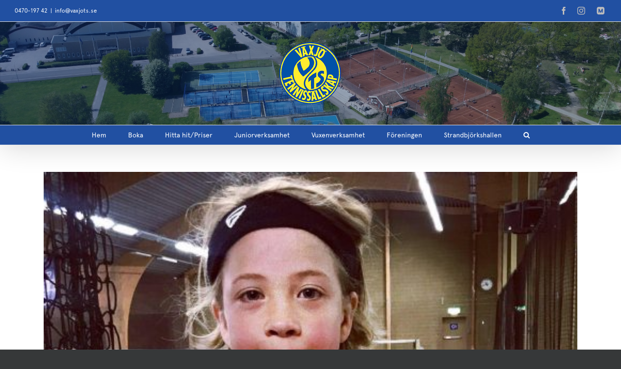

--- FILE ---
content_type: text/html; charset=UTF-8
request_url: https://www.vaxjots.se/2019/05/
body_size: 18435
content:
<!DOCTYPE html>
<html class="avada-html-layout-wide avada-html-header-position-top avada-html-is-archive avada-has-page-background-pattern" dir="ltr" lang="sv-SE" prefix="og: https://ogp.me/ns#" prefix="og: http://ogp.me/ns# fb: http://ogp.me/ns/fb#">
<head>
	<meta http-equiv="X-UA-Compatible" content="IE=edge" />
	<meta http-equiv="Content-Type" content="text/html; charset=utf-8"/>
	<meta name="viewport" content="width=device-width, initial-scale=1, maximum-scale=1" />
	<title>maj, 2019 - Växjö Tennissällskap</title>
	<style>img:is([sizes="auto" i], [sizes^="auto," i]) { contain-intrinsic-size: 3000px 1500px }</style>
	
		<!-- All in One SEO 4.9.1.1 - aioseo.com -->
	<meta name="robots" content="max-image-preview:large" />
	<link rel="canonical" href="https://www.vaxjots.se/2019/05/" />
	<meta name="generator" content="All in One SEO (AIOSEO) 4.9.1.1" />
		<script type="application/ld+json" class="aioseo-schema">
			{"@context":"https:\/\/schema.org","@graph":[{"@type":"BreadcrumbList","@id":"https:\/\/www.vaxjots.se\/2019\/05\/#breadcrumblist","itemListElement":[{"@type":"ListItem","@id":"https:\/\/www.vaxjots.se#listItem","position":1,"name":"Home","item":"https:\/\/www.vaxjots.se","nextItem":{"@type":"ListItem","@id":"https:\/\/www.vaxjots.se\/2019\/#listItem","name":2019}},{"@type":"ListItem","@id":"https:\/\/www.vaxjots.se\/2019\/#listItem","position":2,"name":2019,"item":"https:\/\/www.vaxjots.se\/2019\/","nextItem":{"@type":"ListItem","@id":"https:\/\/www.vaxjots.se\/2019\/05\/#listItem","name":"05"},"previousItem":{"@type":"ListItem","@id":"https:\/\/www.vaxjots.se#listItem","name":"Home"}},{"@type":"ListItem","@id":"https:\/\/www.vaxjots.se\/2019\/05\/#listItem","position":3,"name":"05","previousItem":{"@type":"ListItem","@id":"https:\/\/www.vaxjots.se\/2019\/#listItem","name":2019}}]},{"@type":"CollectionPage","@id":"https:\/\/www.vaxjots.se\/2019\/05\/#collectionpage","url":"https:\/\/www.vaxjots.se\/2019\/05\/","name":"maj, 2019 - V\u00e4xj\u00f6 Tenniss\u00e4llskap","inLanguage":"sv-SE","isPartOf":{"@id":"https:\/\/www.vaxjots.se\/#website"},"breadcrumb":{"@id":"https:\/\/www.vaxjots.se\/2019\/05\/#breadcrumblist"}},{"@type":"Organization","@id":"https:\/\/www.vaxjots.se\/#organization","name":"V\u00e4xj\u00f6 Tenniss\u00e4llskap","url":"https:\/\/www.vaxjots.se\/"},{"@type":"WebSite","@id":"https:\/\/www.vaxjots.se\/#website","url":"https:\/\/www.vaxjots.se\/","name":"V\u00e4xj\u00f6 Tenniss\u00e4llskap","inLanguage":"sv-SE","publisher":{"@id":"https:\/\/www.vaxjots.se\/#organization"}}]}
		</script>
		<!-- All in One SEO -->

<link rel="alternate" type="application/rss+xml" title="Växjö Tennissällskap &raquo; Webbflöde" href="https://www.vaxjots.se/feed/" />
<link rel="alternate" type="application/rss+xml" title="Växjö Tennissällskap &raquo; Kommentarsflöde" href="https://www.vaxjots.se/comments/feed/" />
		
		
		
						<!-- This site uses the Google Analytics by MonsterInsights plugin v9.11.1 - Using Analytics tracking - https://www.monsterinsights.com/ -->
							<script src="//www.googletagmanager.com/gtag/js?id=G-Q1GW8YHCDY"  data-cfasync="false" data-wpfc-render="false" type="text/javascript" async></script>
			<script data-cfasync="false" data-wpfc-render="false" type="text/javascript">
				var mi_version = '9.11.1';
				var mi_track_user = true;
				var mi_no_track_reason = '';
								var MonsterInsightsDefaultLocations = {"page_location":"https:\/\/www.vaxjots.se\/2019\/05\/"};
								if ( typeof MonsterInsightsPrivacyGuardFilter === 'function' ) {
					var MonsterInsightsLocations = (typeof MonsterInsightsExcludeQuery === 'object') ? MonsterInsightsPrivacyGuardFilter( MonsterInsightsExcludeQuery ) : MonsterInsightsPrivacyGuardFilter( MonsterInsightsDefaultLocations );
				} else {
					var MonsterInsightsLocations = (typeof MonsterInsightsExcludeQuery === 'object') ? MonsterInsightsExcludeQuery : MonsterInsightsDefaultLocations;
				}

								var disableStrs = [
										'ga-disable-G-Q1GW8YHCDY',
									];

				/* Function to detect opted out users */
				function __gtagTrackerIsOptedOut() {
					for (var index = 0; index < disableStrs.length; index++) {
						if (document.cookie.indexOf(disableStrs[index] + '=true') > -1) {
							return true;
						}
					}

					return false;
				}

				/* Disable tracking if the opt-out cookie exists. */
				if (__gtagTrackerIsOptedOut()) {
					for (var index = 0; index < disableStrs.length; index++) {
						window[disableStrs[index]] = true;
					}
				}

				/* Opt-out function */
				function __gtagTrackerOptout() {
					for (var index = 0; index < disableStrs.length; index++) {
						document.cookie = disableStrs[index] + '=true; expires=Thu, 31 Dec 2099 23:59:59 UTC; path=/';
						window[disableStrs[index]] = true;
					}
				}

				if ('undefined' === typeof gaOptout) {
					function gaOptout() {
						__gtagTrackerOptout();
					}
				}
								window.dataLayer = window.dataLayer || [];

				window.MonsterInsightsDualTracker = {
					helpers: {},
					trackers: {},
				};
				if (mi_track_user) {
					function __gtagDataLayer() {
						dataLayer.push(arguments);
					}

					function __gtagTracker(type, name, parameters) {
						if (!parameters) {
							parameters = {};
						}

						if (parameters.send_to) {
							__gtagDataLayer.apply(null, arguments);
							return;
						}

						if (type === 'event') {
														parameters.send_to = monsterinsights_frontend.v4_id;
							var hookName = name;
							if (typeof parameters['event_category'] !== 'undefined') {
								hookName = parameters['event_category'] + ':' + name;
							}

							if (typeof MonsterInsightsDualTracker.trackers[hookName] !== 'undefined') {
								MonsterInsightsDualTracker.trackers[hookName](parameters);
							} else {
								__gtagDataLayer('event', name, parameters);
							}
							
						} else {
							__gtagDataLayer.apply(null, arguments);
						}
					}

					__gtagTracker('js', new Date());
					__gtagTracker('set', {
						'developer_id.dZGIzZG': true,
											});
					if ( MonsterInsightsLocations.page_location ) {
						__gtagTracker('set', MonsterInsightsLocations);
					}
										__gtagTracker('config', 'G-Q1GW8YHCDY', {"forceSSL":"true","link_attribution":"true"} );
										window.gtag = __gtagTracker;										(function () {
						/* https://developers.google.com/analytics/devguides/collection/analyticsjs/ */
						/* ga and __gaTracker compatibility shim. */
						var noopfn = function () {
							return null;
						};
						var newtracker = function () {
							return new Tracker();
						};
						var Tracker = function () {
							return null;
						};
						var p = Tracker.prototype;
						p.get = noopfn;
						p.set = noopfn;
						p.send = function () {
							var args = Array.prototype.slice.call(arguments);
							args.unshift('send');
							__gaTracker.apply(null, args);
						};
						var __gaTracker = function () {
							var len = arguments.length;
							if (len === 0) {
								return;
							}
							var f = arguments[len - 1];
							if (typeof f !== 'object' || f === null || typeof f.hitCallback !== 'function') {
								if ('send' === arguments[0]) {
									var hitConverted, hitObject = false, action;
									if ('event' === arguments[1]) {
										if ('undefined' !== typeof arguments[3]) {
											hitObject = {
												'eventAction': arguments[3],
												'eventCategory': arguments[2],
												'eventLabel': arguments[4],
												'value': arguments[5] ? arguments[5] : 1,
											}
										}
									}
									if ('pageview' === arguments[1]) {
										if ('undefined' !== typeof arguments[2]) {
											hitObject = {
												'eventAction': 'page_view',
												'page_path': arguments[2],
											}
										}
									}
									if (typeof arguments[2] === 'object') {
										hitObject = arguments[2];
									}
									if (typeof arguments[5] === 'object') {
										Object.assign(hitObject, arguments[5]);
									}
									if ('undefined' !== typeof arguments[1].hitType) {
										hitObject = arguments[1];
										if ('pageview' === hitObject.hitType) {
											hitObject.eventAction = 'page_view';
										}
									}
									if (hitObject) {
										action = 'timing' === arguments[1].hitType ? 'timing_complete' : hitObject.eventAction;
										hitConverted = mapArgs(hitObject);
										__gtagTracker('event', action, hitConverted);
									}
								}
								return;
							}

							function mapArgs(args) {
								var arg, hit = {};
								var gaMap = {
									'eventCategory': 'event_category',
									'eventAction': 'event_action',
									'eventLabel': 'event_label',
									'eventValue': 'event_value',
									'nonInteraction': 'non_interaction',
									'timingCategory': 'event_category',
									'timingVar': 'name',
									'timingValue': 'value',
									'timingLabel': 'event_label',
									'page': 'page_path',
									'location': 'page_location',
									'title': 'page_title',
									'referrer' : 'page_referrer',
								};
								for (arg in args) {
																		if (!(!args.hasOwnProperty(arg) || !gaMap.hasOwnProperty(arg))) {
										hit[gaMap[arg]] = args[arg];
									} else {
										hit[arg] = args[arg];
									}
								}
								return hit;
							}

							try {
								f.hitCallback();
							} catch (ex) {
							}
						};
						__gaTracker.create = newtracker;
						__gaTracker.getByName = newtracker;
						__gaTracker.getAll = function () {
							return [];
						};
						__gaTracker.remove = noopfn;
						__gaTracker.loaded = true;
						window['__gaTracker'] = __gaTracker;
					})();
									} else {
										console.log("");
					(function () {
						function __gtagTracker() {
							return null;
						}

						window['__gtagTracker'] = __gtagTracker;
						window['gtag'] = __gtagTracker;
					})();
									}
			</script>
							<!-- / Google Analytics by MonsterInsights -->
		<script type="text/javascript">
/* <![CDATA[ */
window._wpemojiSettings = {"baseUrl":"https:\/\/s.w.org\/images\/core\/emoji\/16.0.1\/72x72\/","ext":".png","svgUrl":"https:\/\/s.w.org\/images\/core\/emoji\/16.0.1\/svg\/","svgExt":".svg","source":{"concatemoji":"https:\/\/www.vaxjots.se\/wp-includes\/js\/wp-emoji-release.min.js?ver=6.8.3"}};
/*! This file is auto-generated */
!function(s,n){var o,i,e;function c(e){try{var t={supportTests:e,timestamp:(new Date).valueOf()};sessionStorage.setItem(o,JSON.stringify(t))}catch(e){}}function p(e,t,n){e.clearRect(0,0,e.canvas.width,e.canvas.height),e.fillText(t,0,0);var t=new Uint32Array(e.getImageData(0,0,e.canvas.width,e.canvas.height).data),a=(e.clearRect(0,0,e.canvas.width,e.canvas.height),e.fillText(n,0,0),new Uint32Array(e.getImageData(0,0,e.canvas.width,e.canvas.height).data));return t.every(function(e,t){return e===a[t]})}function u(e,t){e.clearRect(0,0,e.canvas.width,e.canvas.height),e.fillText(t,0,0);for(var n=e.getImageData(16,16,1,1),a=0;a<n.data.length;a++)if(0!==n.data[a])return!1;return!0}function f(e,t,n,a){switch(t){case"flag":return n(e,"\ud83c\udff3\ufe0f\u200d\u26a7\ufe0f","\ud83c\udff3\ufe0f\u200b\u26a7\ufe0f")?!1:!n(e,"\ud83c\udde8\ud83c\uddf6","\ud83c\udde8\u200b\ud83c\uddf6")&&!n(e,"\ud83c\udff4\udb40\udc67\udb40\udc62\udb40\udc65\udb40\udc6e\udb40\udc67\udb40\udc7f","\ud83c\udff4\u200b\udb40\udc67\u200b\udb40\udc62\u200b\udb40\udc65\u200b\udb40\udc6e\u200b\udb40\udc67\u200b\udb40\udc7f");case"emoji":return!a(e,"\ud83e\udedf")}return!1}function g(e,t,n,a){var r="undefined"!=typeof WorkerGlobalScope&&self instanceof WorkerGlobalScope?new OffscreenCanvas(300,150):s.createElement("canvas"),o=r.getContext("2d",{willReadFrequently:!0}),i=(o.textBaseline="top",o.font="600 32px Arial",{});return e.forEach(function(e){i[e]=t(o,e,n,a)}),i}function t(e){var t=s.createElement("script");t.src=e,t.defer=!0,s.head.appendChild(t)}"undefined"!=typeof Promise&&(o="wpEmojiSettingsSupports",i=["flag","emoji"],n.supports={everything:!0,everythingExceptFlag:!0},e=new Promise(function(e){s.addEventListener("DOMContentLoaded",e,{once:!0})}),new Promise(function(t){var n=function(){try{var e=JSON.parse(sessionStorage.getItem(o));if("object"==typeof e&&"number"==typeof e.timestamp&&(new Date).valueOf()<e.timestamp+604800&&"object"==typeof e.supportTests)return e.supportTests}catch(e){}return null}();if(!n){if("undefined"!=typeof Worker&&"undefined"!=typeof OffscreenCanvas&&"undefined"!=typeof URL&&URL.createObjectURL&&"undefined"!=typeof Blob)try{var e="postMessage("+g.toString()+"("+[JSON.stringify(i),f.toString(),p.toString(),u.toString()].join(",")+"));",a=new Blob([e],{type:"text/javascript"}),r=new Worker(URL.createObjectURL(a),{name:"wpTestEmojiSupports"});return void(r.onmessage=function(e){c(n=e.data),r.terminate(),t(n)})}catch(e){}c(n=g(i,f,p,u))}t(n)}).then(function(e){for(var t in e)n.supports[t]=e[t],n.supports.everything=n.supports.everything&&n.supports[t],"flag"!==t&&(n.supports.everythingExceptFlag=n.supports.everythingExceptFlag&&n.supports[t]);n.supports.everythingExceptFlag=n.supports.everythingExceptFlag&&!n.supports.flag,n.DOMReady=!1,n.readyCallback=function(){n.DOMReady=!0}}).then(function(){return e}).then(function(){var e;n.supports.everything||(n.readyCallback(),(e=n.source||{}).concatemoji?t(e.concatemoji):e.wpemoji&&e.twemoji&&(t(e.twemoji),t(e.wpemoji)))}))}((window,document),window._wpemojiSettings);
/* ]]> */
</script>
<link rel='stylesheet' id='sbi_styles-css' href='https://usercontent.one/wp/www.vaxjots.se/wp-content/plugins/instagram-feed/css/sbi-styles.min.css?ver=6.10.0' type='text/css' media='all' />
<style id='wp-emoji-styles-inline-css' type='text/css'>

	img.wp-smiley, img.emoji {
		display: inline !important;
		border: none !important;
		box-shadow: none !important;
		height: 1em !important;
		width: 1em !important;
		margin: 0 0.07em !important;
		vertical-align: -0.1em !important;
		background: none !important;
		padding: 0 !important;
	}
</style>
<link rel='stylesheet' id='aioseo/css/src/vue/standalone/blocks/table-of-contents/global.scss-css' href='https://usercontent.one/wp/www.vaxjots.se/wp-content/plugins/all-in-one-seo-pack/dist/Lite/assets/css/table-of-contents/global.e90f6d47.css?ver=4.9.1.1' type='text/css' media='all' />
<link rel='stylesheet' id='fusion-dynamic-css-css' href='https://usercontent.one/wp/www.vaxjots.se/wp-content/uploads/fusion-styles/0260bac5e40c197741e624596414fcff.min.css?ver=3.14.2' type='text/css' media='all' />
<script type="text/javascript" src="https://usercontent.one/wp/www.vaxjots.se/wp-content/plugins/google-analytics-for-wordpress/assets/js/frontend-gtag.min.js?ver=9.11.1" id="monsterinsights-frontend-script-js" async="async" data-wp-strategy="async"></script>
<script data-cfasync="false" data-wpfc-render="false" type="text/javascript" id='monsterinsights-frontend-script-js-extra'>/* <![CDATA[ */
var monsterinsights_frontend = {"js_events_tracking":"true","download_extensions":"doc,pdf,ppt,zip,xls,docx,pptx,xlsx","inbound_paths":"[{\"path\":\"\\\/go\\\/\",\"label\":\"affiliate\"},{\"path\":\"\\\/recommend\\\/\",\"label\":\"affiliate\"}]","home_url":"https:\/\/www.vaxjots.se","hash_tracking":"false","v4_id":"G-Q1GW8YHCDY"};/* ]]> */
</script>
<script type="text/javascript" src="https://www.vaxjots.se/wp-includes/js/jquery/jquery.min.js?ver=3.7.1" id="jquery-core-js"></script>
<script type="text/javascript" src="https://www.vaxjots.se/wp-includes/js/jquery/jquery-migrate.min.js?ver=3.4.1" id="jquery-migrate-js"></script>
<link rel="https://api.w.org/" href="https://www.vaxjots.se/wp-json/" /><link rel="EditURI" type="application/rsd+xml" title="RSD" href="https://www.vaxjots.se/xmlrpc.php?rsd" />
<meta name="generator" content="WordPress 6.8.3" />
<style>[class*=" icon-oc-"],[class^=icon-oc-]{speak:none;font-style:normal;font-weight:400;font-variant:normal;text-transform:none;line-height:1;-webkit-font-smoothing:antialiased;-moz-osx-font-smoothing:grayscale}.icon-oc-one-com-white-32px-fill:before{content:"901"}.icon-oc-one-com:before{content:"900"}#one-com-icon,.toplevel_page_onecom-wp .wp-menu-image{speak:none;display:flex;align-items:center;justify-content:center;text-transform:none;line-height:1;-webkit-font-smoothing:antialiased;-moz-osx-font-smoothing:grayscale}.onecom-wp-admin-bar-item>a,.toplevel_page_onecom-wp>.wp-menu-name{font-size:16px;font-weight:400;line-height:1}.toplevel_page_onecom-wp>.wp-menu-name img{width:69px;height:9px;}.wp-submenu-wrap.wp-submenu>.wp-submenu-head>img{width:88px;height:auto}.onecom-wp-admin-bar-item>a img{height:7px!important}.onecom-wp-admin-bar-item>a img,.toplevel_page_onecom-wp>.wp-menu-name img{opacity:.8}.onecom-wp-admin-bar-item.hover>a img,.toplevel_page_onecom-wp.wp-has-current-submenu>.wp-menu-name img,li.opensub>a.toplevel_page_onecom-wp>.wp-menu-name img{opacity:1}#one-com-icon:before,.onecom-wp-admin-bar-item>a:before,.toplevel_page_onecom-wp>.wp-menu-image:before{content:'';position:static!important;background-color:rgba(240,245,250,.4);border-radius:102px;width:18px;height:18px;padding:0!important}.onecom-wp-admin-bar-item>a:before{width:14px;height:14px}.onecom-wp-admin-bar-item.hover>a:before,.toplevel_page_onecom-wp.opensub>a>.wp-menu-image:before,.toplevel_page_onecom-wp.wp-has-current-submenu>.wp-menu-image:before{background-color:#76b82a}.onecom-wp-admin-bar-item>a{display:inline-flex!important;align-items:center;justify-content:center}#one-com-logo-wrapper{font-size:4em}#one-com-icon{vertical-align:middle}.imagify-welcome{display:none !important;}</style><style type="text/css" id="css-fb-visibility">@media screen and (max-width: 640px){.fusion-no-small-visibility{display:none !important;}body .sm-text-align-center{text-align:center !important;}body .sm-text-align-left{text-align:left !important;}body .sm-text-align-right{text-align:right !important;}body .sm-text-align-justify{text-align:justify !important;}body .sm-flex-align-center{justify-content:center !important;}body .sm-flex-align-flex-start{justify-content:flex-start !important;}body .sm-flex-align-flex-end{justify-content:flex-end !important;}body .sm-mx-auto{margin-left:auto !important;margin-right:auto !important;}body .sm-ml-auto{margin-left:auto !important;}body .sm-mr-auto{margin-right:auto !important;}body .fusion-absolute-position-small{position:absolute;width:100%;}.awb-sticky.awb-sticky-small{ position: sticky; top: var(--awb-sticky-offset,0); }}@media screen and (min-width: 641px) and (max-width: 1024px){.fusion-no-medium-visibility{display:none !important;}body .md-text-align-center{text-align:center !important;}body .md-text-align-left{text-align:left !important;}body .md-text-align-right{text-align:right !important;}body .md-text-align-justify{text-align:justify !important;}body .md-flex-align-center{justify-content:center !important;}body .md-flex-align-flex-start{justify-content:flex-start !important;}body .md-flex-align-flex-end{justify-content:flex-end !important;}body .md-mx-auto{margin-left:auto !important;margin-right:auto !important;}body .md-ml-auto{margin-left:auto !important;}body .md-mr-auto{margin-right:auto !important;}body .fusion-absolute-position-medium{position:absolute;width:100%;}.awb-sticky.awb-sticky-medium{ position: sticky; top: var(--awb-sticky-offset,0); }}@media screen and (min-width: 1025px){.fusion-no-large-visibility{display:none !important;}body .lg-text-align-center{text-align:center !important;}body .lg-text-align-left{text-align:left !important;}body .lg-text-align-right{text-align:right !important;}body .lg-text-align-justify{text-align:justify !important;}body .lg-flex-align-center{justify-content:center !important;}body .lg-flex-align-flex-start{justify-content:flex-start !important;}body .lg-flex-align-flex-end{justify-content:flex-end !important;}body .lg-mx-auto{margin-left:auto !important;margin-right:auto !important;}body .lg-ml-auto{margin-left:auto !important;}body .lg-mr-auto{margin-right:auto !important;}body .fusion-absolute-position-large{position:absolute;width:100%;}.awb-sticky.awb-sticky-large{ position: sticky; top: var(--awb-sticky-offset,0); }}</style><link rel="icon" href="https://usercontent.one/wp/www.vaxjots.se/wp-content/uploads/2019/03/cropped-vts-32x32.png" sizes="32x32" />
<link rel="icon" href="https://usercontent.one/wp/www.vaxjots.se/wp-content/uploads/2019/03/cropped-vts-192x192.png" sizes="192x192" />
<link rel="apple-touch-icon" href="https://usercontent.one/wp/www.vaxjots.se/wp-content/uploads/2019/03/cropped-vts-180x180.png" />
<meta name="msapplication-TileImage" content="https://usercontent.one/wp/www.vaxjots.se/wp-content/uploads/2019/03/cropped-vts-270x270.png" />
		<script type="text/javascript">
			var doc = document.documentElement;
			doc.setAttribute( 'data-useragent', navigator.userAgent );
		</script>
		
	</head>

<body class="archive date wp-theme-Avada fusion-image-hovers fusion-pagination-sizing fusion-button_type-flat fusion-button_span-no fusion-button_gradient-linear avada-image-rollover-circle-yes avada-image-rollover-yes avada-image-rollover-direction-left fusion-has-button-gradient fusion-body ltr fusion-sticky-header no-tablet-sticky-header no-mobile-sticky-header no-mobile-slidingbar no-mobile-totop avada-has-rev-slider-styles fusion-disable-outline fusion-sub-menu-slide mobile-logo-pos-center layout-wide-mode avada-has-boxed-modal-shadow-none layout-scroll-offset-full avada-has-zero-margin-offset-top fusion-top-header menu-text-align-center mobile-menu-design-modern fusion-show-pagination-text fusion-header-layout-v5 avada-responsive avada-footer-fx-none avada-menu-highlight-style-bottombar fusion-search-form-classic fusion-main-menu-search-dropdown fusion-avatar-square avada-dropdown-styles avada-blog-layout-large avada-blog-archive-layout-large avada-header-shadow-yes avada-menu-icon-position-left avada-has-megamenu-shadow avada-has-header-100-width avada-has-pagetitle-100-width avada-has-mobile-menu-search avada-has-main-nav-search-icon avada-has-breadcrumb-mobile-hidden avada-has-titlebar-hide avada-has-header-bg-image avada-header-bg-no-repeat avada-has-header-bg-full avada-has-pagination-padding avada-flyout-menu-direction-fade avada-ec-views-v1" data-awb-post-id="905">
		<a class="skip-link screen-reader-text" href="#content">Fortsätt till innehållet</a>

	<div id="boxed-wrapper">
		
		<div id="wrapper" class="fusion-wrapper">
			<div id="home" style="position:relative;top:-1px;"></div>
							
										
							<div id="sliders-container" class="fusion-slider-visibility">
					</div>
				
					
			<header class="fusion-header-wrapper fusion-header-shadow">
				<div class="fusion-header-v5 fusion-logo-alignment fusion-logo-center fusion-sticky-menu- fusion-sticky-logo- fusion-mobile-logo- fusion-sticky-menu-only fusion-header-menu-align-center fusion-mobile-menu-design-modern">
					
<div class="fusion-secondary-header">
	<div class="fusion-row">
					<div class="fusion-alignleft">
				<div class="fusion-contact-info"><span class="fusion-contact-info-phone-number">0470-197 42</span><span class="fusion-header-separator">|</span><span class="fusion-contact-info-email-address"><a href="mailto:&#105;&#110;f&#111;&#64;va&#120;&#106;ots.&#115;e">&#105;&#110;f&#111;&#64;va&#120;&#106;ots.&#115;e</a></span></div>			</div>
							<div class="fusion-alignright">
				<div class="fusion-social-links-header"><div class="fusion-social-networks"><div class="fusion-social-networks-wrapper"><a  class="fusion-social-network-icon fusion-tooltip fusion-facebook awb-icon-facebook" style data-placement="bottom" data-title="Facebook" data-toggle="tooltip" title="Facebook" href="https://www.facebook.com/vaxjots/" target="_blank" rel="noreferrer"><span class="screen-reader-text">Facebook</span></a><a  class="fusion-social-network-icon fusion-tooltip fusion-instagram awb-icon-instagram" style data-placement="bottom" data-title="Instagram" data-toggle="tooltip" title="Instagram" href="https://www.instagram.com/vaxjots/?hl=sv" target="_blank" rel="noopener noreferrer"><span class="screen-reader-text">Instagram</span></a><a  class="awb-custom-image custom fusion-social-network-icon fusion-tooltip fusion-custom awb-icon-custom" style="position:relative;" data-placement="bottom" data-title="MATCHi" data-toggle="tooltip" title="MATCHi" href="https://www.matchi.se/facilities/vaxjotennis" target="_blank" rel="noopener noreferrer"><span class="screen-reader-text">MATCHi</span><img src="https://usercontent.one/wp/www.vaxjots.se/wp-content/uploads/2019/05/MATCHi.png" style="width:auto;" alt="MATCHi" /></a></div></div></div>			</div>
			</div>
</div>
<div class="fusion-header-sticky-height"></div>
<div class="fusion-sticky-header-wrapper"> <!-- start fusion sticky header wrapper -->
	<div class="fusion-header">
		<div class="fusion-row">
							<div class="fusion-logo" data-margin-top="31px" data-margin-bottom="31px" data-margin-left="0px" data-margin-right="0px">
			<a class="fusion-logo-link"  href="https://www.vaxjots.se/" >

						<!-- standard logo -->
			<img src="https://usercontent.one/wp/www.vaxjots.se/wp-content/uploads/2019/03/vts.png" srcset="https://usercontent.one/wp/www.vaxjots.se/wp-content/uploads/2019/03/vts.png 1x" width="150" height="150" alt="Växjö Tennissällskap Logotyp" data-retina_logo_url="" class="fusion-standard-logo" />

			
					</a>
		</div>
								<div class="fusion-mobile-menu-icons">
							<a href="#" class="fusion-icon awb-icon-bars" aria-label="Växla mobilmeny" aria-expanded="false"></a>
		
					<a href="#" class="fusion-icon awb-icon-search" aria-label="Växla mobilsökning"></a>
		
		
			</div>
			
					</div>
	</div>
	<div class="fusion-secondary-main-menu">
		<div class="fusion-row">
			<nav class="fusion-main-menu" aria-label="Huvudmeny"><ul id="menu-primary-express" class="fusion-menu"><li  id="menu-item-168"  class="menu-item menu-item-type-custom menu-item-object-custom menu-item-home menu-item-168"  data-item-id="168"><a  href="https://www.vaxjots.se/" class="fusion-bottombar-highlight"><span class="menu-text">Hem</span></a></li><li  id="menu-item-863"  class="menu-item menu-item-type-custom menu-item-object-custom menu-item-863"  data-item-id="863"><a  href="https://www.matchi.se/facilities/vaxjotennis" class="fusion-bottombar-highlight"><span class="menu-text">Boka</span></a></li><li  id="menu-item-188"  class="menu-item menu-item-type-post_type menu-item-object-page menu-item-188"  data-item-id="188"><a  href="https://www.vaxjots.se/hitta-hit-oppettider/" class="fusion-bottombar-highlight"><span class="menu-text">Hitta hit/Priser</span></a></li><li  id="menu-item-189"  class="menu-item menu-item-type-custom menu-item-object-custom menu-item-has-children menu-item-189 fusion-dropdown-menu"  data-item-id="189"><a  href="#" class="fusion-bottombar-highlight"><span class="menu-text">Juniorverksamhet</span></a><ul class="sub-menu"><li  id="menu-item-12227"  class="menu-item menu-item-type-post_type menu-item-object-page menu-item-12227 fusion-dropdown-submenu" ><a  href="https://www.vaxjots.se/kursverksamhet/" class="fusion-bottombar-highlight"><span>Kursverksamhet – Junior</span></a></li><li  id="menu-item-12097"  class="menu-item menu-item-type-post_type menu-item-object-page menu-item-12097 fusion-dropdown-submenu" ><a  href="https://www.vaxjots.se/spela-tennis/" class="fusion-bottombar-highlight"><span>Sommarkurser</span></a></li><li  id="menu-item-258"  class="menu-item menu-item-type-post_type menu-item-object-page menu-item-258 fusion-dropdown-submenu" ><a  href="https://www.vaxjots.se/tennisgymnasium-procivitas/" class="fusion-bottombar-highlight"><span>NIU Tennisgymnasium</span></a></li><li  id="menu-item-11836"  class="menu-item menu-item-type-post_type menu-item-object-page menu-item-11836 fusion-dropdown-submenu" ><a  href="https://www.vaxjots.se/franvarorapportering/" class="fusion-bottombar-highlight"><span>Frånvarorapportering</span></a></li><li  id="menu-item-12116"  class="menu-item menu-item-type-custom menu-item-object-custom menu-item-12116 fusion-dropdown-submenu" ><a  href="https://form.jotform.com/232903632451350" class="fusion-bottombar-highlight"><span>Matchrapport</span></a></li><li  id="menu-item-12170"  class="menu-item menu-item-type-post_type menu-item-object-page menu-item-12170 fusion-dropdown-submenu" ><a  href="https://www.vaxjots.se/vts-on-tour-2025/" class="fusion-bottombar-highlight"><span>VTS ON TOUR 2025</span></a></li></ul></li><li  id="menu-item-190"  class="menu-item menu-item-type-custom menu-item-object-custom menu-item-has-children menu-item-190 fusion-dropdown-menu"  data-item-id="190"><a  href="#" class="fusion-bottombar-highlight"><span class="menu-text">Vuxenverksamhet</span></a><ul class="sub-menu"><li  id="menu-item-12226"  class="menu-item menu-item-type-post_type menu-item-object-page menu-item-12226 fusion-dropdown-submenu" ><a  title="#vuxen" href="https://www.vaxjots.se/kursverksamhet/" class="fusion-bottombar-highlight"><span>Kursverksamhet – Vuxen</span></a></li><li  id="menu-item-12499"  class="menu-item menu-item-type-post_type menu-item-object-page menu-item-12499 fusion-dropdown-submenu" ><a  href="https://www.vaxjots.se/kursinfo-vt25-vuxna/" class="fusion-bottombar-highlight"><span>Kursinfo VT25, vuxna</span></a></li><li  id="menu-item-12232"  class="menu-item menu-item-type-post_type menu-item-object-page menu-item-12232 fusion-dropdown-submenu" ><a  href="https://www.vaxjots.se/kursverksamhet-vuxen/" class="fusion-bottombar-highlight"><span>Aktiviteter &#038; Privatlektioner</span></a></li><li  id="menu-item-11835"  class="menu-item menu-item-type-post_type menu-item-object-page menu-item-11835 fusion-dropdown-submenu" ><a  href="https://www.vaxjots.se/franvarorapportering/" class="fusion-bottombar-highlight"><span>Frånvarorapportering</span></a></li></ul></li><li  id="menu-item-203"  class="menu-item menu-item-type-custom menu-item-object-custom menu-item-has-children menu-item-203 fusion-dropdown-menu"  data-item-id="203"><a  href="#" class="fusion-bottombar-highlight"><span class="menu-text">Föreningen</span></a><ul class="sub-menu"><li  id="menu-item-204"  class="menu-item menu-item-type-post_type menu-item-object-page menu-item-204 fusion-dropdown-submenu" ><a  href="https://www.vaxjots.se/personal/" class="fusion-bottombar-highlight"><span>Personal/Kontakta oss</span></a></li><li  id="menu-item-202"  class="menu-item menu-item-type-post_type menu-item-object-page menu-item-202 fusion-dropdown-submenu" ><a  href="https://www.vaxjots.se/fortroendevalda/" class="fusion-bottombar-highlight"><span>Förtroendevalda</span></a></li><li  id="menu-item-222"  class="menu-item menu-item-type-post_type menu-item-object-page menu-item-222 fusion-dropdown-submenu" ><a  href="https://www.vaxjots.se/medlemsskap/" class="fusion-bottombar-highlight"><span>Medlemskap</span></a></li></ul></li><li  id="menu-item-347"  class="menu-item menu-item-type-custom menu-item-object-custom menu-item-has-children menu-item-347 fusion-dropdown-menu"  data-item-id="347"><a  href="#" class="fusion-bottombar-highlight"><span class="menu-text">Strandbjörkshallen</span></a><ul class="sub-menu"><li  id="menu-item-11462"  class="menu-item menu-item-type-post_type menu-item-object-page menu-item-11462 fusion-dropdown-submenu" ><a  href="https://www.vaxjots.se/vts-shopen/" class="fusion-bottombar-highlight"><span>VTS-Shopen</span></a></li><li  id="menu-item-357"  class="menu-item menu-item-type-post_type menu-item-object-page menu-item-357 fusion-dropdown-submenu" ><a  href="https://www.vaxjots.se/faciliteter/" class="fusion-bottombar-highlight"><span>Faciliteter</span></a></li><li  id="menu-item-6699"  class="menu-item menu-item-type-post_type menu-item-object-page menu-item-6699 fusion-dropdown-submenu" ><a  href="https://www.vaxjots.se/padel/" class="fusion-bottombar-highlight"><span>Padel</span></a></li><li  id="menu-item-191"  class="menu-item menu-item-type-post_type menu-item-object-page menu-item-191 fusion-dropdown-submenu" ><a  href="https://www.vaxjots.se/vaxjotennisab/" class="fusion-bottombar-highlight"><span>Växjö Tennis AB</span></a></li><li  id="menu-item-11107"  class="menu-item menu-item-type-post_type menu-item-object-page menu-item-11107 fusion-dropdown-submenu" ><a  href="https://www.vaxjots.se/bollmaskin/" class="fusion-bottombar-highlight"><span>Bollmaskin</span></a></li></ul></li><li class="fusion-custom-menu-item fusion-main-menu-search"><a class="fusion-main-menu-icon" href="#" aria-label="Sök" data-title="Sök" title="Sök" role="button" aria-expanded="false"></a><div class="fusion-custom-menu-item-contents">		<form role="search" class="searchform fusion-search-form  fusion-search-form-classic" method="get" action="https://www.vaxjots.se/">
			<div class="fusion-search-form-content">

				
				<div class="fusion-search-field search-field">
					<label><span class="screen-reader-text">Sök efter:</span>
													<input type="search" value="" name="s" class="s" placeholder="Sök..." required aria-required="true" aria-label="Sök..."/>
											</label>
				</div>
				<div class="fusion-search-button search-button">
					<input type="submit" class="fusion-search-submit searchsubmit" aria-label="Sök" value="&#xf002;" />
									</div>

				
			</div>


			
		</form>
		</div></li></ul></nav>
<nav class="fusion-mobile-nav-holder fusion-mobile-menu-text-align-left" aria-label="Huvudmeny mobil"></nav>

			
<div class="fusion-clearfix"></div>
<div class="fusion-mobile-menu-search">
			<form role="search" class="searchform fusion-search-form  fusion-search-form-classic" method="get" action="https://www.vaxjots.se/">
			<div class="fusion-search-form-content">

				
				<div class="fusion-search-field search-field">
					<label><span class="screen-reader-text">Sök efter:</span>
													<input type="search" value="" name="s" class="s" placeholder="Sök..." required aria-required="true" aria-label="Sök..."/>
											</label>
				</div>
				<div class="fusion-search-button search-button">
					<input type="submit" class="fusion-search-submit searchsubmit" aria-label="Sök" value="&#xf002;" />
									</div>

				
			</div>


			
		</form>
		</div>
		</div>
	</div>
</div> <!-- end fusion sticky header wrapper -->
				</div>
				<div class="fusion-clearfix"></div>
			</header>
			
							
			
						<main id="main" class="clearfix  full-bg">
				<div class="fusion-row" style="">
<section id="content" class=" full-width" style="width: 100%;">
	
	<div id="posts-container" class="fusion-blog-archive fusion-blog-layout-large-wrapper fusion-blog-infinite fusion-clearfix">
	<div class="fusion-posts-container fusion-blog-layout-large fusion-posts-container-infinite fusion-blog-rollover " data-pages="1">
		
		
													<article id="post-905" class="fusion-post-large  post fusion-clearfix post-905 type-post status-publish format-standard has-post-thumbnail hentry category-okategoriserade">
				
				
				
									
		<div class="fusion-flexslider flexslider fusion-flexslider-loading fusion-post-slideshow">
		<ul class="slides">
																		<li><div  class="fusion-image-wrapper" aria-haspopup="true">
				<img width="500" height="500" src="https://usercontent.one/wp/www.vaxjots.se/wp-content/uploads/2019/05/61404679_1278666005620578_2288079505513775104_n-e1558985105297.jpg" class="attachment-full size-full wp-post-image" alt="" decoding="async" fetchpriority="high" /><div class="fusion-rollover">
	<div class="fusion-rollover-content">

														<a class="fusion-rollover-link" href="https://www.vaxjots.se/2019/05/27/framgangsrikt-for-vts-i-strandbjorksspelen/">VTS framgångsrika i anrika hemmatävlingen Strandbjörksspelen</a>
			
														
								
													<div class="fusion-rollover-sep"></div>
				
																		<a class="fusion-rollover-gallery" href="https://usercontent.one/wp/www.vaxjots.se/wp-content/uploads/2019/05/61404679_1278666005620578_2288079505513775104_n-e1558985105297.jpg" data-options="" data-id="905" data-rel="iLightbox[gallery]" data-title="61404679_1278666005620578_2288079505513775104_n" data-caption="">
						Galleri					</a>
														
		
												<h4 class="fusion-rollover-title">
					<a class="fusion-rollover-title-link" href="https://www.vaxjots.se/2019/05/27/framgangsrikt-for-vts-i-strandbjorksspelen/">
						VTS framgångsrika i anrika hemmatävlingen Strandbjörksspelen					</a>
				</h4>
			
										<div class="fusion-rollover-categories"><a href="https://www.vaxjots.se/category/okategoriserade/" rel="tag">Okategoriserade</a></div>					
		
						<a class="fusion-link-wrapper" href="https://www.vaxjots.se/2019/05/27/framgangsrikt-for-vts-i-strandbjorksspelen/" aria-label="VTS framgångsrika i anrika hemmatävlingen Strandbjörksspelen"></a>
	</div>
</div>
</div>
</li>
																																																																														</ul>
	</div>
				
				
				
				<div class="fusion-post-content post-content">
					<h2 class="entry-title fusion-post-title"><a href="https://www.vaxjots.se/2019/05/27/framgangsrikt-for-vts-i-strandbjorksspelen/">VTS framgångsrika i anrika hemmatävlingen Strandbjörksspelen</a></h2>
										
					<div class="fusion-post-content-container">
						<p> I helgen avgjordes Strandbjörksspelen, vår största utomhustävling. Massvis med  [...]</p>					</div>
				</div>

				
																			<div class="fusion-meta-info">
																						<div class="fusion-alignleft">Av <span class="vcard"><span class="fn"><a href="https://www.vaxjots.se/author/vaxjots/" title="Inlägg av vaxjots" rel="author">vaxjots</a></span></span><span class="fusion-inline-sep">|</span><span class="updated rich-snippet-hidden">2019-05-27T21:25:13+02:00</span><span>maj 27th, 2019</span><span class="fusion-inline-sep">|</span><a href="https://www.vaxjots.se/category/okategoriserade/" rel="category tag">Okategoriserade</a><span class="fusion-inline-sep">|</span></div>							
																														<div class="fusion-alignright">
									<a href="https://www.vaxjots.se/2019/05/27/framgangsrikt-for-vts-i-strandbjorksspelen/" class="fusion-read-more" aria-label="More on VTS framgångsrika i anrika hemmatävlingen Strandbjörksspelen">
										Läs mer									</a>
								</div>
													</div>
									
				
							</article>

			
											<article id="post-872" class="fusion-post-large  post fusion-clearfix post-872 type-post status-publish format-standard has-post-thumbnail hentry category-okategoriserade">
				
				
				
									
		<div class="fusion-flexslider flexslider fusion-flexslider-loading fusion-post-slideshow">
		<ul class="slides">
																		<li><div  class="fusion-image-wrapper" aria-haspopup="true">
				<img width="800" height="597" src="https://usercontent.one/wp/www.vaxjots.se/wp-content/uploads/2019/05/startbild-e1558604857111.jpg" class="attachment-full size-full wp-post-image" alt="" decoding="async" /><div class="fusion-rollover">
	<div class="fusion-rollover-content">

														<a class="fusion-rollover-link" href="https://www.vaxjots.se/2019/05/22/vts-nya-styrdokument-spela-tennis/">VTS nya styrdokument &#8220;Spela tennis!&#8221;</a>
			
														
								
													<div class="fusion-rollover-sep"></div>
				
																		<a class="fusion-rollover-gallery" href="https://usercontent.one/wp/www.vaxjots.se/wp-content/uploads/2019/05/startbild-e1558604857111.jpg" data-options="" data-id="872" data-rel="iLightbox[gallery]" data-title="startbild" data-caption="">
						Galleri					</a>
														
		
												<h4 class="fusion-rollover-title">
					<a class="fusion-rollover-title-link" href="https://www.vaxjots.se/2019/05/22/vts-nya-styrdokument-spela-tennis/">
						VTS nya styrdokument &#8220;Spela tennis!&#8221;					</a>
				</h4>
			
										<div class="fusion-rollover-categories"><a href="https://www.vaxjots.se/category/okategoriserade/" rel="tag">Okategoriserade</a></div>					
		
						<a class="fusion-link-wrapper" href="https://www.vaxjots.se/2019/05/22/vts-nya-styrdokument-spela-tennis/" aria-label="VTS nya styrdokument &#8220;Spela tennis!&#8221;"></a>
	</div>
</div>
</div>
</li>
																																																																														</ul>
	</div>
				
				
				
				<div class="fusion-post-content post-content">
					<h2 class="entry-title fusion-post-title"><a href="https://www.vaxjots.se/2019/05/22/vts-nya-styrdokument-spela-tennis/">VTS nya styrdokument &#8220;Spela tennis!&#8221;</a></h2>
										
					<div class="fusion-post-content-container">
						<p>Vi har nu släppt anmälan till höstens kursverksamhet. Det är  [...]</p>					</div>
				</div>

				
																			<div class="fusion-meta-info">
																						<div class="fusion-alignleft">Av <span class="vcard"><span class="fn"><a href="https://www.vaxjots.se/author/vaxjots/" title="Inlägg av vaxjots" rel="author">vaxjots</a></span></span><span class="fusion-inline-sep">|</span><span class="updated rich-snippet-hidden">2019-05-23T11:47:54+02:00</span><span>maj 22nd, 2019</span><span class="fusion-inline-sep">|</span><a href="https://www.vaxjots.se/category/okategoriserade/" rel="category tag">Okategoriserade</a><span class="fusion-inline-sep">|</span></div>							
																														<div class="fusion-alignright">
									<a href="https://www.vaxjots.se/2019/05/22/vts-nya-styrdokument-spela-tennis/" class="fusion-read-more" aria-label="More on VTS nya styrdokument &#8220;Spela tennis!&#8221;">
										Läs mer									</a>
								</div>
													</div>
									
				
							</article>

			
											<article id="post-804" class="fusion-post-large  post fusion-clearfix post-804 type-post status-publish format-standard has-post-thumbnail hentry category-okategoriserade">
				
				
				
									
		<div class="fusion-flexslider flexslider fusion-flexslider-loading fusion-post-slideshow">
		<ul class="slides">
																		<li><div  class="fusion-image-wrapper" aria-haspopup="true">
				<img width="960" height="960" src="https://usercontent.one/wp/www.vaxjots.se/wp-content/uploads/2019/05/60552642_1100051300198972_706617176408195072_n.jpg" class="attachment-full size-full wp-post-image" alt="" decoding="async" srcset="https://usercontent.one/wp/www.vaxjots.se/wp-content/uploads/2019/05/60552642_1100051300198972_706617176408195072_n-200x200.jpg 200w, https://usercontent.one/wp/www.vaxjots.se/wp-content/uploads/2019/05/60552642_1100051300198972_706617176408195072_n-400x400.jpg 400w, https://usercontent.one/wp/www.vaxjots.se/wp-content/uploads/2019/05/60552642_1100051300198972_706617176408195072_n-600x600.jpg 600w, https://usercontent.one/wp/www.vaxjots.se/wp-content/uploads/2019/05/60552642_1100051300198972_706617176408195072_n-800x800.jpg 800w, https://usercontent.one/wp/www.vaxjots.se/wp-content/uploads/2019/05/60552642_1100051300198972_706617176408195072_n.jpg 960w" sizes="(max-width: 795px) 100vw, 960px" /><div class="fusion-rollover">
	<div class="fusion-rollover-content">

														<a class="fusion-rollover-link" href="https://www.vaxjots.se/2019/05/19/rebecka-sternisa-bellander-pa-besok-i-strandbjorkshallen/">Rebecka Sternisa Bellander på besök i Strandbjörkshallen</a>
			
														
								
													<div class="fusion-rollover-sep"></div>
				
																		<a class="fusion-rollover-gallery" href="https://usercontent.one/wp/www.vaxjots.se/wp-content/uploads/2019/05/60552642_1100051300198972_706617176408195072_n.jpg" data-options="" data-id="804" data-rel="iLightbox[gallery]" data-title="60552642_1100051300198972_706617176408195072_n" data-caption="">
						Galleri					</a>
														
		
												<h4 class="fusion-rollover-title">
					<a class="fusion-rollover-title-link" href="https://www.vaxjots.se/2019/05/19/rebecka-sternisa-bellander-pa-besok-i-strandbjorkshallen/">
						Rebecka Sternisa Bellander på besök i Strandbjörkshallen					</a>
				</h4>
			
										<div class="fusion-rollover-categories"><a href="https://www.vaxjots.se/category/okategoriserade/" rel="tag">Okategoriserade</a></div>					
		
						<a class="fusion-link-wrapper" href="https://www.vaxjots.se/2019/05/19/rebecka-sternisa-bellander-pa-besok-i-strandbjorkshallen/" aria-label="Rebecka Sternisa Bellander på besök i Strandbjörkshallen"></a>
	</div>
</div>
</div>
</li>
																																																																														</ul>
	</div>
				
				
				
				<div class="fusion-post-content post-content">
					<h2 class="entry-title fusion-post-title"><a href="https://www.vaxjots.se/2019/05/19/rebecka-sternisa-bellander-pa-besok-i-strandbjorkshallen/">Rebecka Sternisa Bellander på besök i Strandbjörkshallen</a></h2>
										
					<div class="fusion-post-content-container">
						<p>I fredags fick Hampus och Emil besök av Rebecka Sternisa  [...]</p>					</div>
				</div>

				
																			<div class="fusion-meta-info">
																						<div class="fusion-alignleft">Av <span class="vcard"><span class="fn"><a href="https://www.vaxjots.se/author/vaxjots/" title="Inlägg av vaxjots" rel="author">vaxjots</a></span></span><span class="fusion-inline-sep">|</span><span class="updated rich-snippet-hidden">2019-05-19T18:37:47+02:00</span><span>maj 19th, 2019</span><span class="fusion-inline-sep">|</span><a href="https://www.vaxjots.se/category/okategoriserade/" rel="category tag">Okategoriserade</a><span class="fusion-inline-sep">|</span></div>							
																														<div class="fusion-alignright">
									<a href="https://www.vaxjots.se/2019/05/19/rebecka-sternisa-bellander-pa-besok-i-strandbjorkshallen/" class="fusion-read-more" aria-label="More on Rebecka Sternisa Bellander på besök i Strandbjörkshallen">
										Läs mer									</a>
								</div>
													</div>
									
				
							</article>

			
											<article id="post-785" class="fusion-post-large  post fusion-clearfix post-785 type-post status-publish format-standard has-post-thumbnail hentry category-okategoriserade">
				
				
				
									
		<div class="fusion-flexslider flexslider fusion-flexslider-loading fusion-post-slideshow">
		<ul class="slides">
																		<li><div  class="fusion-image-wrapper" aria-haspopup="true">
				<img width="1753" height="965" src="https://usercontent.one/wp/www.vaxjots.se/wp-content/uploads/2019/05/ancic.jpg" class="attachment-full size-full wp-post-image" alt="" decoding="async" srcset="https://usercontent.one/wp/www.vaxjots.se/wp-content/uploads/2019/05/ancic-200x110.jpg 200w, https://usercontent.one/wp/www.vaxjots.se/wp-content/uploads/2019/05/ancic-400x220.jpg 400w, https://usercontent.one/wp/www.vaxjots.se/wp-content/uploads/2019/05/ancic-600x330.jpg 600w, https://usercontent.one/wp/www.vaxjots.se/wp-content/uploads/2019/05/ancic-800x440.jpg 800w, https://usercontent.one/wp/www.vaxjots.se/wp-content/uploads/2019/05/ancic-1200x661.jpg 1200w, https://usercontent.one/wp/www.vaxjots.se/wp-content/uploads/2019/05/ancic.jpg 1753w" sizes="(max-width: 795px) 100vw, 1200px" /><div class="fusion-rollover">
	<div class="fusion-rollover-content">

														<a class="fusion-rollover-link" href="https://www.vaxjots.se/2019/05/17/mario-ancic-med-i-vaxjo-ts-elitserietrupp/">Mario Ancic med i Växjö TS elitserietrupp</a>
			
														
								
													<div class="fusion-rollover-sep"></div>
				
																		<a class="fusion-rollover-gallery" href="https://usercontent.one/wp/www.vaxjots.se/wp-content/uploads/2019/05/ancic.jpg" data-options="" data-id="785" data-rel="iLightbox[gallery]" data-title="ancic" data-caption="">
						Galleri					</a>
														
		
												<h4 class="fusion-rollover-title">
					<a class="fusion-rollover-title-link" href="https://www.vaxjots.se/2019/05/17/mario-ancic-med-i-vaxjo-ts-elitserietrupp/">
						Mario Ancic med i Växjö TS elitserietrupp					</a>
				</h4>
			
										<div class="fusion-rollover-categories"><a href="https://www.vaxjots.se/category/okategoriserade/" rel="tag">Okategoriserade</a></div>					
		
						<a class="fusion-link-wrapper" href="https://www.vaxjots.se/2019/05/17/mario-ancic-med-i-vaxjo-ts-elitserietrupp/" aria-label="Mario Ancic med i Växjö TS elitserietrupp"></a>
	</div>
</div>
</div>
</li>
																																																																														</ul>
	</div>
				
				
				
				<div class="fusion-post-content post-content">
					<h2 class="entry-title fusion-post-title"><a href="https://www.vaxjots.se/2019/05/17/mario-ancic-med-i-vaxjo-ts-elitserietrupp/">Mario Ancic med i Växjö TS elitserietrupp</a></h2>
										
					<div class="fusion-post-content-container">
						<p>I höst kommer Växjö TS herrlag att spela Elitserietennis för  [...]</p>					</div>
				</div>

				
																			<div class="fusion-meta-info">
																						<div class="fusion-alignleft">Av <span class="vcard"><span class="fn"><a href="https://www.vaxjots.se/author/vaxjots/" title="Inlägg av vaxjots" rel="author">vaxjots</a></span></span><span class="fusion-inline-sep">|</span><span class="updated rich-snippet-hidden">2019-05-17T15:58:25+02:00</span><span>maj 17th, 2019</span><span class="fusion-inline-sep">|</span><a href="https://www.vaxjots.se/category/okategoriserade/" rel="category tag">Okategoriserade</a><span class="fusion-inline-sep">|</span></div>							
																														<div class="fusion-alignright">
									<a href="https://www.vaxjots.se/2019/05/17/mario-ancic-med-i-vaxjo-ts-elitserietrupp/" class="fusion-read-more" aria-label="More on Mario Ancic med i Växjö TS elitserietrupp">
										Läs mer									</a>
								</div>
													</div>
									
				
							</article>

			
											<article id="post-575" class="fusion-post-large  post fusion-clearfix post-575 type-post status-publish format-standard has-post-thumbnail hentry category-okategoriserade">
				
				
				
									
		<div class="fusion-flexslider flexslider fusion-flexslider-loading fusion-post-slideshow">
		<ul class="slides">
																		<li><div  class="fusion-image-wrapper" aria-haspopup="true">
				<img width="2048" height="2048" src="https://usercontent.one/wp/www.vaxjots.se/wp-content/uploads/2019/05/ehng.jpg" class="attachment-full size-full wp-post-image" alt="" decoding="async" srcset="https://usercontent.one/wp/www.vaxjots.se/wp-content/uploads/2019/05/ehng-200x200.jpg 200w, https://usercontent.one/wp/www.vaxjots.se/wp-content/uploads/2019/05/ehng-400x400.jpg 400w, https://usercontent.one/wp/www.vaxjots.se/wp-content/uploads/2019/05/ehng-600x600.jpg 600w, https://usercontent.one/wp/www.vaxjots.se/wp-content/uploads/2019/05/ehng-800x800.jpg 800w, https://usercontent.one/wp/www.vaxjots.se/wp-content/uploads/2019/05/ehng-1200x1200.jpg 1200w, https://usercontent.one/wp/www.vaxjots.se/wp-content/uploads/2019/05/ehng.jpg 2048w" sizes="(max-width: 795px) 100vw, 1200px" /><div class="fusion-rollover">
	<div class="fusion-rollover-content">

														<a class="fusion-rollover-link" href="https://www.vaxjots.se/2019/05/07/manga-vtsare-vidare-till-regionskval-i-jonkoping/">Många VTS:are vidare till regionskval i Jönköping</a>
			
														
								
													<div class="fusion-rollover-sep"></div>
				
																		<a class="fusion-rollover-gallery" href="https://usercontent.one/wp/www.vaxjots.se/wp-content/uploads/2019/05/ehng.jpg" data-options="" data-id="575" data-rel="iLightbox[gallery]" data-title="ehng" data-caption="">
						Galleri					</a>
														
		
												<h4 class="fusion-rollover-title">
					<a class="fusion-rollover-title-link" href="https://www.vaxjots.se/2019/05/07/manga-vtsare-vidare-till-regionskval-i-jonkoping/">
						Många VTS:are vidare till regionskval i Jönköping					</a>
				</h4>
			
										<div class="fusion-rollover-categories"><a href="https://www.vaxjots.se/category/okategoriserade/" rel="tag">Okategoriserade</a></div>					
		
						<a class="fusion-link-wrapper" href="https://www.vaxjots.se/2019/05/07/manga-vtsare-vidare-till-regionskval-i-jonkoping/" aria-label="Många VTS:are vidare till regionskval i Jönköping"></a>
	</div>
</div>
</div>
</li>
																																																																														</ul>
	</div>
				
				
				
				<div class="fusion-post-content post-content">
					<h2 class="entry-title fusion-post-title"><a href="https://www.vaxjots.se/2019/05/07/manga-vtsare-vidare-till-regionskval-i-jonkoping/">Många VTS:are vidare till regionskval i Jönköping</a></h2>
										
					<div class="fusion-post-content-container">
						<p>I helgen avgjordes zonkvalet i Elite Hotels Next Generation i  [...]</p>					</div>
				</div>

				
																			<div class="fusion-meta-info">
																						<div class="fusion-alignleft">Av <span class="vcard"><span class="fn"><a href="https://www.vaxjots.se/author/vaxjots/" title="Inlägg av vaxjots" rel="author">vaxjots</a></span></span><span class="fusion-inline-sep">|</span><span class="updated rich-snippet-hidden">2019-05-07T19:24:13+02:00</span><span>maj 7th, 2019</span><span class="fusion-inline-sep">|</span><a href="https://www.vaxjots.se/category/okategoriserade/" rel="category tag">Okategoriserade</a><span class="fusion-inline-sep">|</span></div>							
																														<div class="fusion-alignright">
									<a href="https://www.vaxjots.se/2019/05/07/manga-vtsare-vidare-till-regionskval-i-jonkoping/" class="fusion-read-more" aria-label="More on Många VTS:are vidare till regionskval i Jönköping">
										Läs mer									</a>
								</div>
													</div>
									
				
							</article>

			
		
		
	</div>

			</div>
</section>
						
					</div>  <!-- fusion-row -->
				</main>  <!-- #main -->
				
				
								
					
		<div class="fusion-footer">
					
	<footer class="fusion-footer-widget-area fusion-widget-area fusion-footer-widget-area-center">
		<div class="fusion-row">
			<div class="fusion-columns fusion-columns-1 fusion-widget-area">
				
																									<div class="fusion-column fusion-column-last col-lg-12 col-md-12 col-sm-12">
							<section id="custom_html-3" class="widget_text fusion-footer-widget-column widget widget_custom_html" style="border-style: solid;border-color:transparent;border-width:0px;"><div class="textwidget custom-html-widget"><div class="fusion-fullwidth fullwidth-box fusion-builder-row-1 fusion-flex-container nonhundred-percent-fullwidth non-hundred-percent-height-scrolling" style="--awb-border-radius-top-left:0px;--awb-border-radius-top-right:0px;--awb-border-radius-bottom-right:0px;--awb-border-radius-bottom-left:0px;--awb-background-color:#37383a;--awb-flex-wrap:wrap;" ><div class="fusion-builder-row fusion-row fusion-flex-align-items-flex-start fusion-flex-content-wrap" style="max-width:1144px;margin-left: calc(-4% / 2 );margin-right: calc(-4% / 2 );"><div class="fusion-layout-column fusion_builder_column fusion-builder-column-0 fusion_builder_column_1_1 1_1 fusion-flex-column" style="--awb-bg-size:cover;--awb-width-large:100%;--awb-margin-top-large:0px;--awb-spacing-right-large:1.92%;--awb-margin-bottom-large:20px;--awb-spacing-left-large:1.92%;--awb-width-medium:100%;--awb-order-medium:0;--awb-spacing-right-medium:1.92%;--awb-spacing-left-medium:1.92%;--awb-width-small:100%;--awb-order-small:0;--awb-spacing-right-small:1.92%;--awb-spacing-left-small:1.92%;"><div class="fusion-column-wrapper fusion-column-has-shadow fusion-flex-justify-content-flex-start fusion-content-layout-column"><div class="fusion-text fusion-text-1"><h2 style="text-align: center;"><span style="color: #ffffff;">HUVUDSPONSORER</span></h2>
</div></div></div><div class="fusion-layout-column fusion_builder_column fusion-builder-column-1 fusion_builder_column_1_6 1_6 fusion-flex-column" style="--awb-bg-size:cover;--awb-width-large:16.666666666667%;--awb-margin-top-large:0px;--awb-spacing-right-large:11.52%;--awb-margin-bottom-large:20px;--awb-spacing-left-large:11.52%;--awb-width-medium:100%;--awb-order-medium:0;--awb-spacing-right-medium:1.92%;--awb-spacing-left-medium:1.92%;--awb-width-small:100%;--awb-order-small:0;--awb-spacing-right-small:1.92%;--awb-spacing-left-small:1.92%;"><div class="fusion-column-wrapper fusion-column-has-shadow fusion-flex-justify-content-flex-start fusion-content-layout-column"></div></div><div class="fusion-layout-column fusion_builder_column fusion-builder-column-2 fusion_builder_column_1_3 1_3 fusion-flex-column" style="--awb-bg-size:cover;--awb-width-large:33.333333333333%;--awb-margin-top-large:0px;--awb-spacing-right-large:5.76%;--awb-margin-bottom-large:20px;--awb-spacing-left-large:5.76%;--awb-width-medium:100%;--awb-order-medium:0;--awb-spacing-right-medium:1.92%;--awb-spacing-left-medium:1.92%;--awb-width-small:100%;--awb-order-small:0;--awb-spacing-right-small:1.92%;--awb-spacing-left-small:1.92%;"><div class="fusion-column-wrapper fusion-column-has-shadow fusion-flex-justify-content-flex-start fusion-content-layout-column"><div class="fusion-image-element " style="--awb-caption-title-font-family:var(--h2_typography-font-family);--awb-caption-title-font-weight:var(--h2_typography-font-weight);--awb-caption-title-font-style:var(--h2_typography-font-style);--awb-caption-title-size:var(--h2_typography-font-size);--awb-caption-title-transform:var(--h2_typography-text-transform);--awb-caption-title-line-height:var(--h2_typography-line-height);--awb-caption-title-letter-spacing:var(--h2_typography-letter-spacing);"><span class=" fusion-imageframe imageframe-none imageframe-1 hover-type-none"><a class="fusion-no-lightbox" href="https://www.vida.se" target="_self" aria-label="vida"><img decoding="async" width="1366" height="768" src="https://usercontent.one/wp/www.vaxjots.se/wp-content/uploads/2020/12/vida.jpg" alt class="img-responsive wp-image-10425" srcset="https://usercontent.one/wp/www.vaxjots.se/wp-content/uploads/2020/12/vida-200x112.jpg 200w, https://usercontent.one/wp/www.vaxjots.se/wp-content/uploads/2020/12/vida-400x225.jpg 400w, https://usercontent.one/wp/www.vaxjots.se/wp-content/uploads/2020/12/vida-600x337.jpg 600w, https://usercontent.one/wp/www.vaxjots.se/wp-content/uploads/2020/12/vida-800x450.jpg 800w, https://usercontent.one/wp/www.vaxjots.se/wp-content/uploads/2020/12/vida-1200x675.jpg 1200w, https://usercontent.one/wp/www.vaxjots.se/wp-content/uploads/2020/12/vida.jpg 1366w" sizes="(max-width: 1024px) 100vw, (max-width: 640px) 100vw, 400px" /></a></span></div></div></div><div class="fusion-layout-column fusion_builder_column fusion-builder-column-3 fusion_builder_column_1_3 1_3 fusion-flex-column fusion-column-inner-bg-wrapper" style="--awb-inner-bg-size:cover;--awb-width-large:33.333333333333%;--awb-margin-top-large:0px;--awb-spacing-right-large:5.76%;--awb-margin-bottom-large:20px;--awb-spacing-left-large:5.76%;--awb-width-medium:100%;--awb-order-medium:0;--awb-spacing-right-medium:1.92%;--awb-spacing-left-medium:1.92%;--awb-width-small:100%;--awb-order-small:0;--awb-spacing-right-small:1.92%;--awb-spacing-left-small:1.92%;" data-scroll-devices="small-visibility,medium-visibility,large-visibility"><span class="fusion-column-inner-bg hover-type-none"><a class="fusion-column-anchor" href="https://www.garantum.se/start/"><span class="fusion-column-inner-bg-image"></span></a></span><div class="fusion-column-wrapper fusion-column-has-shadow fusion-flex-justify-content-flex-start fusion-content-layout-column"><div class="fusion-image-element " style="--awb-caption-title-font-family:var(--h2_typography-font-family);--awb-caption-title-font-weight:var(--h2_typography-font-weight);--awb-caption-title-font-style:var(--h2_typography-font-style);--awb-caption-title-size:var(--h2_typography-font-size);--awb-caption-title-transform:var(--h2_typography-text-transform);--awb-caption-title-line-height:var(--h2_typography-line-height);--awb-caption-title-letter-spacing:var(--h2_typography-letter-spacing);"><span class=" fusion-imageframe imageframe-none imageframe-2 hover-type-none"><a class="fusion-no-lightbox" href="https://www.vida.se" target="_self" aria-label="garantum"><img decoding="async" width="300" height="169" src="https://usercontent.one/wp/www.vaxjots.se/wp-content/uploads/2023/10/garantum-300x169.jpg" alt class="img-responsive wp-image-11848" srcset="https://usercontent.one/wp/www.vaxjots.se/wp-content/uploads/2023/10/garantum-200x112.jpg 200w, https://usercontent.one/wp/www.vaxjots.se/wp-content/uploads/2023/10/garantum-400x225.jpg 400w, https://usercontent.one/wp/www.vaxjots.se/wp-content/uploads/2023/10/garantum-600x337.jpg 600w, https://usercontent.one/wp/www.vaxjots.se/wp-content/uploads/2023/10/garantum-800x450.jpg 800w, https://usercontent.one/wp/www.vaxjots.se/wp-content/uploads/2023/10/garantum-1200x675.jpg 1200w, https://usercontent.one/wp/www.vaxjots.se/wp-content/uploads/2023/10/garantum.jpg 1366w" sizes="(max-width: 1024px) 100vw, (max-width: 640px) 100vw, 400px" /></a></span></div></div></div><div class="fusion-layout-column fusion_builder_column fusion-builder-column-4 fusion_builder_column_1_6 1_6 fusion-flex-column" style="--awb-bg-size:cover;--awb-width-large:16.666666666667%;--awb-margin-top-large:0px;--awb-spacing-right-large:11.52%;--awb-margin-bottom-large:20px;--awb-spacing-left-large:11.52%;--awb-width-medium:100%;--awb-order-medium:0;--awb-spacing-right-medium:1.92%;--awb-spacing-left-medium:1.92%;--awb-width-small:100%;--awb-order-small:0;--awb-spacing-right-small:1.92%;--awb-spacing-left-small:1.92%;"><div class="fusion-column-wrapper fusion-column-has-shadow fusion-flex-justify-content-flex-start fusion-content-layout-column"></div></div><div class="fusion-layout-column fusion_builder_column fusion-builder-column-5 fusion_builder_column_1_3 1_3 fusion-flex-column" style="--awb-bg-size:cover;--awb-width-large:33.333333333333%;--awb-margin-top-large:0px;--awb-spacing-right-large:5.76%;--awb-margin-bottom-large:20px;--awb-spacing-left-large:5.76%;--awb-width-medium:100%;--awb-order-medium:0;--awb-spacing-right-medium:1.92%;--awb-spacing-left-medium:1.92%;--awb-width-small:100%;--awb-order-small:0;--awb-spacing-right-small:1.92%;--awb-spacing-left-small:1.92%;"><div class="fusion-column-wrapper fusion-column-has-shadow fusion-flex-justify-content-flex-start fusion-content-layout-column"><div class="fusion-image-element " style="--awb-caption-title-font-family:var(--h2_typography-font-family);--awb-caption-title-font-weight:var(--h2_typography-font-weight);--awb-caption-title-font-style:var(--h2_typography-font-style);--awb-caption-title-size:var(--h2_typography-font-size);--awb-caption-title-transform:var(--h2_typography-text-transform);--awb-caption-title-line-height:var(--h2_typography-line-height);--awb-caption-title-letter-spacing:var(--h2_typography-letter-spacing);"><span class=" fusion-imageframe imageframe-none imageframe-3 hover-type-none"><a class="fusion-no-lightbox" href="https://nordlo.com" target="_self" aria-label="nordlo"><img decoding="async" width="1366" height="768" src="https://usercontent.one/wp/www.vaxjots.se/wp-content/uploads/2020/12/nordlo.jpg" alt class="img-responsive wp-image-10476" srcset="https://usercontent.one/wp/www.vaxjots.se/wp-content/uploads/2020/12/nordlo-200x112.jpg 200w, https://usercontent.one/wp/www.vaxjots.se/wp-content/uploads/2020/12/nordlo-400x225.jpg 400w, https://usercontent.one/wp/www.vaxjots.se/wp-content/uploads/2020/12/nordlo-600x337.jpg 600w, https://usercontent.one/wp/www.vaxjots.se/wp-content/uploads/2020/12/nordlo-800x450.jpg 800w, https://usercontent.one/wp/www.vaxjots.se/wp-content/uploads/2020/12/nordlo-1200x675.jpg 1200w, https://usercontent.one/wp/www.vaxjots.se/wp-content/uploads/2020/12/nordlo.jpg 1366w" sizes="(max-width: 1024px) 100vw, (max-width: 640px) 100vw, 400px" /></a></span></div></div></div><div class="fusion-layout-column fusion_builder_column fusion-builder-column-6 fusion_builder_column_1_3 1_3 fusion-flex-column" style="--awb-bg-size:cover;--awb-width-large:33.333333333333%;--awb-margin-top-large:0px;--awb-spacing-right-large:5.76%;--awb-margin-bottom-large:20px;--awb-spacing-left-large:5.76%;--awb-width-medium:100%;--awb-order-medium:0;--awb-spacing-right-medium:1.92%;--awb-spacing-left-medium:1.92%;--awb-width-small:100%;--awb-order-small:0;--awb-spacing-right-small:1.92%;--awb-spacing-left-small:1.92%;"><div class="fusion-column-wrapper fusion-column-has-shadow fusion-flex-justify-content-flex-start fusion-content-layout-column"><div class="fusion-image-element " style="--awb-caption-title-font-family:var(--h2_typography-font-family);--awb-caption-title-font-weight:var(--h2_typography-font-weight);--awb-caption-title-font-style:var(--h2_typography-font-style);--awb-caption-title-size:var(--h2_typography-font-size);--awb-caption-title-transform:var(--h2_typography-text-transform);--awb-caption-title-line-height:var(--h2_typography-line-height);--awb-caption-title-letter-spacing:var(--h2_typography-letter-spacing);"><span class=" fusion-imageframe imageframe-none imageframe-4 hover-type-none"><a class="fusion-no-lightbox" href="https://www.atteviks.se/personbilar/varumarken/audi/" target="_self" aria-label="atteviks"><img decoding="async" width="1366" height="768" src="https://usercontent.one/wp/www.vaxjots.se/wp-content/uploads/2019/05/atteviks.jpg" alt class="img-responsive wp-image-629" srcset="https://usercontent.one/wp/www.vaxjots.se/wp-content/uploads/2019/05/atteviks-200x112.jpg 200w, https://usercontent.one/wp/www.vaxjots.se/wp-content/uploads/2019/05/atteviks-400x225.jpg 400w, https://usercontent.one/wp/www.vaxjots.se/wp-content/uploads/2019/05/atteviks-600x337.jpg 600w, https://usercontent.one/wp/www.vaxjots.se/wp-content/uploads/2019/05/atteviks-800x450.jpg 800w, https://usercontent.one/wp/www.vaxjots.se/wp-content/uploads/2019/05/atteviks-1200x675.jpg 1200w, https://usercontent.one/wp/www.vaxjots.se/wp-content/uploads/2019/05/atteviks.jpg 1366w" sizes="(max-width: 1024px) 100vw, (max-width: 640px) 100vw, 400px" /></a></span></div></div></div><div class="fusion-layout-column fusion_builder_column fusion-builder-column-7 fusion_builder_column_1_3 1_3 fusion-flex-column" style="--awb-bg-size:cover;--awb-width-large:33.333333333333%;--awb-margin-top-large:0px;--awb-spacing-right-large:5.76%;--awb-margin-bottom-large:20px;--awb-spacing-left-large:5.76%;--awb-width-medium:100%;--awb-order-medium:0;--awb-spacing-right-medium:1.92%;--awb-spacing-left-medium:1.92%;--awb-width-small:100%;--awb-order-small:0;--awb-spacing-right-small:1.92%;--awb-spacing-left-small:1.92%;"><div class="fusion-column-wrapper fusion-column-has-shadow fusion-flex-justify-content-flex-start fusion-content-layout-column"><div class="fusion-image-element " style="--awb-caption-title-font-family:var(--h2_typography-font-family);--awb-caption-title-font-weight:var(--h2_typography-font-weight);--awb-caption-title-font-style:var(--h2_typography-font-style);--awb-caption-title-size:var(--h2_typography-font-size);--awb-caption-title-transform:var(--h2_typography-text-transform);--awb-caption-title-line-height:var(--h2_typography-line-height);--awb-caption-title-letter-spacing:var(--h2_typography-letter-spacing);"><span class=" fusion-imageframe imageframe-none imageframe-5 hover-type-none"><a class="fusion-no-lightbox" href="https://www.head.com/en/tennis.html" target="_self" aria-label="head"><img decoding="async" width="300" height="169" src="https://usercontent.one/wp/www.vaxjots.se/wp-content/uploads/2022/05/head-300x169.jpg" alt class="img-responsive wp-image-11208" srcset="https://usercontent.one/wp/www.vaxjots.se/wp-content/uploads/2022/05/head-200x112.jpg 200w, https://usercontent.one/wp/www.vaxjots.se/wp-content/uploads/2022/05/head-400x225.jpg 400w, https://usercontent.one/wp/www.vaxjots.se/wp-content/uploads/2022/05/head-600x337.jpg 600w, https://usercontent.one/wp/www.vaxjots.se/wp-content/uploads/2022/05/head-800x450.jpg 800w, https://usercontent.one/wp/www.vaxjots.se/wp-content/uploads/2022/05/head-1200x675.jpg 1200w, https://usercontent.one/wp/www.vaxjots.se/wp-content/uploads/2022/05/head.jpg 1366w" sizes="(max-width: 1024px) 100vw, (max-width: 640px) 100vw, 400px" /></a></span></div></div></div><div class="fusion-layout-column fusion_builder_column fusion-builder-column-8 fusion_builder_column_1_1 1_1 fusion-flex-column" style="--awb-bg-size:cover;--awb-width-large:100%;--awb-margin-top-large:0px;--awb-spacing-right-large:1.92%;--awb-margin-bottom-large:20px;--awb-spacing-left-large:1.92%;--awb-width-medium:100%;--awb-order-medium:0;--awb-spacing-right-medium:1.92%;--awb-spacing-left-medium:1.92%;--awb-width-small:100%;--awb-order-small:0;--awb-spacing-right-small:1.92%;--awb-spacing-left-small:1.92%;"><div class="fusion-column-wrapper fusion-column-has-shadow fusion-flex-justify-content-flex-start fusion-content-layout-column"><div class="fusion-separator fusion-full-width-sep" style="align-self: center;margin-left: auto;margin-right: auto;width:100%;"><div class="fusion-separator-border sep-single sep-solid" style="--awb-height:20px;--awb-amount:20px;border-color:#e0dede;border-top-width:1px;"></div></div></div></div><div class="fusion-layout-column fusion_builder_column fusion-builder-column-9 fusion_builder_column_1_1 1_1 fusion-flex-column" style="--awb-bg-size:cover;--awb-width-large:100%;--awb-margin-top-large:0px;--awb-spacing-right-large:1.92%;--awb-margin-bottom-large:20px;--awb-spacing-left-large:1.92%;--awb-width-medium:100%;--awb-order-medium:0;--awb-spacing-right-medium:1.92%;--awb-spacing-left-medium:1.92%;--awb-width-small:100%;--awb-order-small:0;--awb-spacing-right-small:1.92%;--awb-spacing-left-small:1.92%;"><div class="fusion-column-wrapper fusion-column-has-shadow fusion-flex-justify-content-flex-start fusion-content-layout-column"><div class="fusion-text fusion-text-2"><h2 style="text-align: center;"><span style="color: #ffffff;">SPONSORER</span></h2>
</div></div></div><div class="fusion-layout-column fusion_builder_column fusion-builder-column-10 fusion_builder_column_1_4 1_4 fusion-flex-column" style="--awb-bg-size:cover;--awb-width-large:25%;--awb-margin-top-large:0px;--awb-spacing-right-large:7.68%;--awb-margin-bottom-large:20px;--awb-spacing-left-large:7.68%;--awb-width-medium:100%;--awb-order-medium:0;--awb-spacing-right-medium:1.92%;--awb-spacing-left-medium:1.92%;--awb-width-small:100%;--awb-order-small:0;--awb-spacing-right-small:1.92%;--awb-spacing-left-small:1.92%;"><div class="fusion-column-wrapper fusion-column-has-shadow fusion-flex-justify-content-flex-start fusion-content-layout-column"><div class="fusion-image-element " style="--awb-caption-title-font-family:var(--h2_typography-font-family);--awb-caption-title-font-weight:var(--h2_typography-font-weight);--awb-caption-title-font-style:var(--h2_typography-font-style);--awb-caption-title-size:var(--h2_typography-font-size);--awb-caption-title-transform:var(--h2_typography-text-transform);--awb-caption-title-line-height:var(--h2_typography-line-height);--awb-caption-title-letter-spacing:var(--h2_typography-letter-spacing);"><span class=" fusion-imageframe imageframe-none imageframe-6 hover-type-none"><a class="fusion-no-lightbox" href="https://granflobygg.se" target="_self" aria-label="granflo"><img decoding="async" width="1366" height="768" src="https://usercontent.one/wp/www.vaxjots.se/wp-content/uploads/2020/12/granflo.jpg" alt class="img-responsive wp-image-10397" srcset="https://usercontent.one/wp/www.vaxjots.se/wp-content/uploads/2020/12/granflo-200x112.jpg 200w, https://usercontent.one/wp/www.vaxjots.se/wp-content/uploads/2020/12/granflo-400x225.jpg 400w, https://usercontent.one/wp/www.vaxjots.se/wp-content/uploads/2020/12/granflo-600x337.jpg 600w, https://usercontent.one/wp/www.vaxjots.se/wp-content/uploads/2020/12/granflo-800x450.jpg 800w, https://usercontent.one/wp/www.vaxjots.se/wp-content/uploads/2020/12/granflo-1200x675.jpg 1200w, https://usercontent.one/wp/www.vaxjots.se/wp-content/uploads/2020/12/granflo.jpg 1366w" sizes="(max-width: 1024px) 100vw, (max-width: 640px) 100vw, 400px" /></a></span></div></div></div><div class="fusion-layout-column fusion_builder_column fusion-builder-column-11 fusion_builder_column_1_4 1_4 fusion-flex-column fusion-column-inner-bg-wrapper" style="--awb-inner-bg-size:cover;--awb-width-large:25%;--awb-margin-top-large:0px;--awb-spacing-right-large:7.68%;--awb-margin-bottom-large:20px;--awb-spacing-left-large:7.68%;--awb-width-medium:100%;--awb-order-medium:0;--awb-spacing-right-medium:1.92%;--awb-spacing-left-medium:1.92%;--awb-width-small:100%;--awb-order-small:0;--awb-spacing-right-small:1.92%;--awb-spacing-left-small:1.92%;" data-scroll-devices="small-visibility,medium-visibility,large-visibility"><span class="fusion-column-inner-bg hover-type-none"><a class="fusion-column-anchor" href="https://jobb.softhouse.se/locations/vaxjo"><span class="fusion-column-inner-bg-image"></span></a></span><div class="fusion-column-wrapper fusion-column-has-shadow fusion-flex-justify-content-flex-start fusion-content-layout-column"><div class="fusion-image-element " style="--awb-caption-title-font-family:var(--h2_typography-font-family);--awb-caption-title-font-weight:var(--h2_typography-font-weight);--awb-caption-title-font-style:var(--h2_typography-font-style);--awb-caption-title-size:var(--h2_typography-font-size);--awb-caption-title-transform:var(--h2_typography-text-transform);--awb-caption-title-line-height:var(--h2_typography-line-height);--awb-caption-title-letter-spacing:var(--h2_typography-letter-spacing);"><span class=" fusion-imageframe imageframe-none imageframe-7 hover-type-none"><a class="fusion-no-lightbox" href="https://www.aspia.se" target="_self" aria-label="softhouse"><img decoding="async" width="1280" height="720" src="https://usercontent.one/wp/www.vaxjots.se/wp-content/uploads/2024/04/softhouse.png" alt class="img-responsive wp-image-12111" srcset="https://usercontent.one/wp/www.vaxjots.se/wp-content/uploads/2024/04/softhouse-200x113.png 200w, https://usercontent.one/wp/www.vaxjots.se/wp-content/uploads/2024/04/softhouse-400x225.png 400w, https://usercontent.one/wp/www.vaxjots.se/wp-content/uploads/2024/04/softhouse-600x338.png 600w, https://usercontent.one/wp/www.vaxjots.se/wp-content/uploads/2024/04/softhouse-800x450.png 800w, https://usercontent.one/wp/www.vaxjots.se/wp-content/uploads/2024/04/softhouse-1200x675.png 1200w, https://usercontent.one/wp/www.vaxjots.se/wp-content/uploads/2024/04/softhouse.png 1280w" sizes="(max-width: 1024px) 100vw, (max-width: 640px) 100vw, 400px" /></a></span></div></div></div><div class="fusion-layout-column fusion_builder_column fusion-builder-column-12 fusion_builder_column_1_4 1_4 fusion-flex-column" style="--awb-bg-size:cover;--awb-width-large:25%;--awb-margin-top-large:0px;--awb-spacing-right-large:7.68%;--awb-margin-bottom-large:20px;--awb-spacing-left-large:7.68%;--awb-width-medium:100%;--awb-order-medium:0;--awb-spacing-right-medium:1.92%;--awb-spacing-left-medium:1.92%;--awb-width-small:100%;--awb-order-small:0;--awb-spacing-right-small:1.92%;--awb-spacing-left-small:1.92%;"><div class="fusion-column-wrapper fusion-column-has-shadow fusion-flex-justify-content-flex-start fusion-content-layout-column"><div class="fusion-image-element " style="--awb-caption-title-font-family:var(--h2_typography-font-family);--awb-caption-title-font-weight:var(--h2_typography-font-weight);--awb-caption-title-font-style:var(--h2_typography-font-style);--awb-caption-title-size:var(--h2_typography-font-size);--awb-caption-title-transform:var(--h2_typography-text-transform);--awb-caption-title-line-height:var(--h2_typography-line-height);--awb-caption-title-letter-spacing:var(--h2_typography-letter-spacing);"><span class=" fusion-imageframe imageframe-none imageframe-8 hover-type-none"><a class="fusion-no-lightbox" href="https://www.lansforsakringar.se/kronoberg/privat/om-oss/" target="_self" aria-label="lf"><img decoding="async" width="600" height="337" src="https://usercontent.one/wp/www.vaxjots.se/wp-content/uploads/2020/12/lf-600x337.jpg" alt class="img-responsive wp-image-10470" srcset="https://usercontent.one/wp/www.vaxjots.se/wp-content/uploads/2020/12/lf-200x112.jpg 200w, https://usercontent.one/wp/www.vaxjots.se/wp-content/uploads/2020/12/lf-400x225.jpg 400w, https://usercontent.one/wp/www.vaxjots.se/wp-content/uploads/2020/12/lf-600x337.jpg 600w, https://usercontent.one/wp/www.vaxjots.se/wp-content/uploads/2020/12/lf-800x450.jpg 800w, https://usercontent.one/wp/www.vaxjots.se/wp-content/uploads/2020/12/lf-1200x675.jpg 1200w, https://usercontent.one/wp/www.vaxjots.se/wp-content/uploads/2020/12/lf.jpg 1366w" sizes="(max-width: 1024px) 100vw, (max-width: 640px) 100vw, 400px" /></a></span></div></div></div><div class="fusion-layout-column fusion_builder_column fusion-builder-column-13 fusion_builder_column_1_4 1_4 fusion-flex-column" style="--awb-bg-size:cover;--awb-width-large:25%;--awb-margin-top-large:0px;--awb-spacing-right-large:7.68%;--awb-margin-bottom-large:20px;--awb-spacing-left-large:7.68%;--awb-width-medium:100%;--awb-order-medium:0;--awb-spacing-right-medium:1.92%;--awb-spacing-left-medium:1.92%;--awb-width-small:100%;--awb-order-small:0;--awb-spacing-right-small:1.92%;--awb-spacing-left-small:1.92%;"><div class="fusion-column-wrapper fusion-column-has-shadow fusion-flex-justify-content-flex-start fusion-content-layout-column"><div class="fusion-image-element " style="--awb-caption-title-font-family:var(--h2_typography-font-family);--awb-caption-title-font-weight:var(--h2_typography-font-weight);--awb-caption-title-font-style:var(--h2_typography-font-style);--awb-caption-title-size:var(--h2_typography-font-size);--awb-caption-title-transform:var(--h2_typography-text-transform);--awb-caption-title-line-height:var(--h2_typography-line-height);--awb-caption-title-letter-spacing:var(--h2_typography-letter-spacing);"><span class=" fusion-imageframe imageframe-none imageframe-9 hover-type-none"><a class="fusion-no-lightbox" href="http://hallabroel.se/" target="_self" aria-label="Hallabro"><img decoding="async" width="1024" height="576" src="https://usercontent.one/wp/www.vaxjots.se/wp-content/uploads/2022/09/Hallabro-1024x576.jpg" alt class="img-responsive wp-image-11353" srcset="https://usercontent.one/wp/www.vaxjots.se/wp-content/uploads/2022/09/Hallabro-200x112.jpg 200w, https://usercontent.one/wp/www.vaxjots.se/wp-content/uploads/2022/09/Hallabro-400x225.jpg 400w, https://usercontent.one/wp/www.vaxjots.se/wp-content/uploads/2022/09/Hallabro-600x337.jpg 600w, https://usercontent.one/wp/www.vaxjots.se/wp-content/uploads/2022/09/Hallabro-800x450.jpg 800w, https://usercontent.one/wp/www.vaxjots.se/wp-content/uploads/2022/09/Hallabro-1200x675.jpg 1200w, https://usercontent.one/wp/www.vaxjots.se/wp-content/uploads/2022/09/Hallabro.jpg 1366w" sizes="(max-width: 1024px) 100vw, (max-width: 640px) 100vw, 400px" /></a></span></div></div></div><div class="fusion-layout-column fusion_builder_column fusion-builder-column-14 fusion_builder_column_1_4 1_4 fusion-flex-column" style="--awb-bg-size:cover;--awb-width-large:25%;--awb-margin-top-large:0px;--awb-spacing-right-large:7.68%;--awb-margin-bottom-large:20px;--awb-spacing-left-large:7.68%;--awb-width-medium:100%;--awb-order-medium:0;--awb-spacing-right-medium:1.92%;--awb-spacing-left-medium:1.92%;--awb-width-small:100%;--awb-order-small:0;--awb-spacing-right-small:1.92%;--awb-spacing-left-small:1.92%;"><div class="fusion-column-wrapper fusion-column-has-shadow fusion-flex-justify-content-flex-start fusion-content-layout-column"><div class="fusion-image-element " style="--awb-caption-title-font-family:var(--h2_typography-font-family);--awb-caption-title-font-weight:var(--h2_typography-font-weight);--awb-caption-title-font-style:var(--h2_typography-font-style);--awb-caption-title-size:var(--h2_typography-font-size);--awb-caption-title-transform:var(--h2_typography-text-transform);--awb-caption-title-line-height:var(--h2_typography-line-height);--awb-caption-title-letter-spacing:var(--h2_typography-letter-spacing);"><span class=" fusion-imageframe imageframe-none imageframe-10 hover-type-none"><a class="fusion-no-lightbox" href="https://www.fonsteringenjoren.se" target="_self" aria-label="fonsteringenjoren"><img decoding="async" width="1366" height="768" src="https://usercontent.one/wp/www.vaxjots.se/wp-content/uploads/2021/02/fonsteringenjoren.jpg" alt class="img-responsive wp-image-10546" srcset="https://usercontent.one/wp/www.vaxjots.se/wp-content/uploads/2021/02/fonsteringenjoren-200x112.jpg 200w, https://usercontent.one/wp/www.vaxjots.se/wp-content/uploads/2021/02/fonsteringenjoren-400x225.jpg 400w, https://usercontent.one/wp/www.vaxjots.se/wp-content/uploads/2021/02/fonsteringenjoren-600x337.jpg 600w, https://usercontent.one/wp/www.vaxjots.se/wp-content/uploads/2021/02/fonsteringenjoren-800x450.jpg 800w, https://usercontent.one/wp/www.vaxjots.se/wp-content/uploads/2021/02/fonsteringenjoren-1200x675.jpg 1200w, https://usercontent.one/wp/www.vaxjots.se/wp-content/uploads/2021/02/fonsteringenjoren.jpg 1366w" sizes="(max-width: 1024px) 100vw, (max-width: 640px) 100vw, 400px" /></a></span></div></div></div><div class="fusion-layout-column fusion_builder_column fusion-builder-column-15 fusion_builder_column_1_4 1_4 fusion-flex-column" style="--awb-bg-size:cover;--awb-width-large:25%;--awb-margin-top-large:0px;--awb-spacing-right-large:7.68%;--awb-margin-bottom-large:20px;--awb-spacing-left-large:7.68%;--awb-width-medium:100%;--awb-order-medium:0;--awb-spacing-right-medium:1.92%;--awb-spacing-left-medium:1.92%;--awb-width-small:100%;--awb-order-small:0;--awb-spacing-right-small:1.92%;--awb-spacing-left-small:1.92%;"><div class="fusion-column-wrapper fusion-column-has-shadow fusion-flex-justify-content-flex-start fusion-content-layout-column"><div class="fusion-image-element " style="--awb-caption-title-font-family:var(--h2_typography-font-family);--awb-caption-title-font-weight:var(--h2_typography-font-weight);--awb-caption-title-font-style:var(--h2_typography-font-style);--awb-caption-title-size:var(--h2_typography-font-size);--awb-caption-title-transform:var(--h2_typography-text-transform);--awb-caption-title-line-height:var(--h2_typography-line-height);--awb-caption-title-letter-spacing:var(--h2_typography-letter-spacing);"><span class=" fusion-imageframe imageframe-none imageframe-11 hover-type-none"><a class="fusion-no-lightbox" href="http://www.nordstjarnanstandvard.se" target="_self" aria-label="nords"><img decoding="async" width="600" height="337" src="https://usercontent.one/wp/www.vaxjots.se/wp-content/uploads/2020/12/nords-600x337.jpg" alt class="img-responsive wp-image-10437" srcset="https://usercontent.one/wp/www.vaxjots.se/wp-content/uploads/2020/12/nords-200x112.jpg 200w, https://usercontent.one/wp/www.vaxjots.se/wp-content/uploads/2020/12/nords-400x225.jpg 400w, https://usercontent.one/wp/www.vaxjots.se/wp-content/uploads/2020/12/nords-600x337.jpg 600w, https://usercontent.one/wp/www.vaxjots.se/wp-content/uploads/2020/12/nords-800x450.jpg 800w, https://usercontent.one/wp/www.vaxjots.se/wp-content/uploads/2020/12/nords-1200x675.jpg 1200w, https://usercontent.one/wp/www.vaxjots.se/wp-content/uploads/2020/12/nords.jpg 1366w" sizes="(max-width: 1024px) 100vw, (max-width: 640px) 100vw, 400px" /></a></span></div></div></div><div class="fusion-layout-column fusion_builder_column fusion-builder-column-16 fusion_builder_column_1_4 1_4 fusion-flex-column" style="--awb-bg-size:cover;--awb-width-large:25%;--awb-margin-top-large:0px;--awb-spacing-right-large:7.68%;--awb-margin-bottom-large:20px;--awb-spacing-left-large:7.68%;--awb-width-medium:100%;--awb-order-medium:0;--awb-spacing-right-medium:1.92%;--awb-spacing-left-medium:1.92%;--awb-width-small:100%;--awb-order-small:0;--awb-spacing-right-small:1.92%;--awb-spacing-left-small:1.92%;"><div class="fusion-column-wrapper fusion-column-has-shadow fusion-flex-justify-content-flex-start fusion-content-layout-column"><div class="fusion-image-element " style="--awb-caption-title-font-family:var(--h2_typography-font-family);--awb-caption-title-font-weight:var(--h2_typography-font-weight);--awb-caption-title-font-style:var(--h2_typography-font-style);--awb-caption-title-size:var(--h2_typography-font-size);--awb-caption-title-transform:var(--h2_typography-text-transform);--awb-caption-title-line-height:var(--h2_typography-line-height);--awb-caption-title-letter-spacing:var(--h2_typography-letter-spacing);"><span class=" fusion-imageframe imageframe-none imageframe-12 hover-type-none"><a class="fusion-no-lightbox" href="https://synkliniken.se" target="_self" aria-label="synkliniken"><img decoding="async" width="1366" height="768" src="https://usercontent.one/wp/www.vaxjots.se/wp-content/uploads/2021/02/synkliniken.jpg" alt class="img-responsive wp-image-10552" srcset="https://usercontent.one/wp/www.vaxjots.se/wp-content/uploads/2021/02/synkliniken-200x112.jpg 200w, https://usercontent.one/wp/www.vaxjots.se/wp-content/uploads/2021/02/synkliniken-400x225.jpg 400w, https://usercontent.one/wp/www.vaxjots.se/wp-content/uploads/2021/02/synkliniken-600x337.jpg 600w, https://usercontent.one/wp/www.vaxjots.se/wp-content/uploads/2021/02/synkliniken-800x450.jpg 800w, https://usercontent.one/wp/www.vaxjots.se/wp-content/uploads/2021/02/synkliniken-1200x675.jpg 1200w, https://usercontent.one/wp/www.vaxjots.se/wp-content/uploads/2021/02/synkliniken.jpg 1366w" sizes="(max-width: 1024px) 100vw, (max-width: 640px) 100vw, 400px" /></a></span></div></div></div><div class="fusion-layout-column fusion_builder_column fusion-builder-column-17 fusion_builder_column_1_4 1_4 fusion-flex-column" style="--awb-bg-size:cover;--awb-width-large:25%;--awb-margin-top-large:0px;--awb-spacing-right-large:7.68%;--awb-margin-bottom-large:20px;--awb-spacing-left-large:7.68%;--awb-width-medium:100%;--awb-order-medium:0;--awb-spacing-right-medium:1.92%;--awb-spacing-left-medium:1.92%;--awb-width-small:100%;--awb-order-small:0;--awb-spacing-right-small:1.92%;--awb-spacing-left-small:1.92%;"><div class="fusion-column-wrapper fusion-column-has-shadow fusion-flex-justify-content-flex-start fusion-content-layout-column"><div class="fusion-image-element " style="--awb-caption-title-font-family:var(--h2_typography-font-family);--awb-caption-title-font-weight:var(--h2_typography-font-weight);--awb-caption-title-font-style:var(--h2_typography-font-style);--awb-caption-title-size:var(--h2_typography-font-size);--awb-caption-title-transform:var(--h2_typography-text-transform);--awb-caption-title-line-height:var(--h2_typography-line-height);--awb-caption-title-letter-spacing:var(--h2_typography-letter-spacing);"><span class=" fusion-imageframe imageframe-none imageframe-13 hover-type-none"><a class="fusion-no-lightbox" href="https://vxodesign.se" target="_self" aria-label="rf"><img decoding="async" width="1366" height="768" src="https://usercontent.one/wp/www.vaxjots.se/wp-content/uploads/2023/02/rf.jpg" alt class="img-responsive wp-image-11662" srcset="https://usercontent.one/wp/www.vaxjots.se/wp-content/uploads/2023/02/rf-200x112.jpg 200w, https://usercontent.one/wp/www.vaxjots.se/wp-content/uploads/2023/02/rf-400x225.jpg 400w, https://usercontent.one/wp/www.vaxjots.se/wp-content/uploads/2023/02/rf-600x337.jpg 600w, https://usercontent.one/wp/www.vaxjots.se/wp-content/uploads/2023/02/rf-800x450.jpg 800w, https://usercontent.one/wp/www.vaxjots.se/wp-content/uploads/2023/02/rf-1200x675.jpg 1200w, https://usercontent.one/wp/www.vaxjots.se/wp-content/uploads/2023/02/rf.jpg 1366w" sizes="(max-width: 1024px) 100vw, (max-width: 640px) 100vw, 400px" /></a></span></div></div></div><div class="fusion-layout-column fusion_builder_column fusion-builder-column-18 fusion_builder_column_1_4 1_4 fusion-flex-column" style="--awb-bg-size:cover;--awb-width-large:25%;--awb-margin-top-large:0px;--awb-spacing-right-large:7.68%;--awb-margin-bottom-large:20px;--awb-spacing-left-large:7.68%;--awb-width-medium:100%;--awb-order-medium:0;--awb-spacing-right-medium:1.92%;--awb-spacing-left-medium:1.92%;--awb-width-small:100%;--awb-order-small:0;--awb-spacing-right-small:1.92%;--awb-spacing-left-small:1.92%;"><div class="fusion-column-wrapper fusion-column-has-shadow fusion-flex-justify-content-flex-start fusion-content-layout-column"><div class="fusion-image-element " style="--awb-caption-title-font-family:var(--h2_typography-font-family);--awb-caption-title-font-weight:var(--h2_typography-font-weight);--awb-caption-title-font-style:var(--h2_typography-font-style);--awb-caption-title-size:var(--h2_typography-font-size);--awb-caption-title-transform:var(--h2_typography-text-transform);--awb-caption-title-line-height:var(--h2_typography-line-height);--awb-caption-title-letter-spacing:var(--h2_typography-letter-spacing);"><span class=" fusion-imageframe imageframe-none imageframe-14 hover-type-none"><a class="fusion-no-lightbox" href="https://www.ltb.se" target="_self" aria-label="ltb"><img decoding="async" width="1366" height="768" src="https://usercontent.one/wp/www.vaxjots.se/wp-content/uploads/2021/02/ltb.jpg" alt class="img-responsive wp-image-10547" srcset="https://usercontent.one/wp/www.vaxjots.se/wp-content/uploads/2021/02/ltb-200x112.jpg 200w, https://usercontent.one/wp/www.vaxjots.se/wp-content/uploads/2021/02/ltb-400x225.jpg 400w, https://usercontent.one/wp/www.vaxjots.se/wp-content/uploads/2021/02/ltb-600x337.jpg 600w, https://usercontent.one/wp/www.vaxjots.se/wp-content/uploads/2021/02/ltb-800x450.jpg 800w, https://usercontent.one/wp/www.vaxjots.se/wp-content/uploads/2021/02/ltb-1200x675.jpg 1200w, https://usercontent.one/wp/www.vaxjots.se/wp-content/uploads/2021/02/ltb.jpg 1366w" sizes="(max-width: 1024px) 100vw, (max-width: 640px) 100vw, 400px" /></a></span></div></div></div><div class="fusion-layout-column fusion_builder_column fusion-builder-column-19 fusion_builder_column_1_4 1_4 fusion-flex-column" style="--awb-bg-size:cover;--awb-width-large:25%;--awb-margin-top-large:0px;--awb-spacing-right-large:7.68%;--awb-margin-bottom-large:20px;--awb-spacing-left-large:7.68%;--awb-width-medium:100%;--awb-order-medium:0;--awb-spacing-right-medium:1.92%;--awb-spacing-left-medium:1.92%;--awb-width-small:100%;--awb-order-small:0;--awb-spacing-right-small:1.92%;--awb-spacing-left-small:1.92%;"><div class="fusion-column-wrapper fusion-column-has-shadow fusion-flex-justify-content-flex-start fusion-content-layout-column"><div class="fusion-image-element " style="--awb-caption-title-font-family:var(--h2_typography-font-family);--awb-caption-title-font-weight:var(--h2_typography-font-weight);--awb-caption-title-font-style:var(--h2_typography-font-style);--awb-caption-title-size:var(--h2_typography-font-size);--awb-caption-title-transform:var(--h2_typography-text-transform);--awb-caption-title-line-height:var(--h2_typography-line-height);--awb-caption-title-letter-spacing:var(--h2_typography-letter-spacing);"><span class=" fusion-imageframe imageframe-none imageframe-15 hover-type-none"><a class="fusion-no-lightbox" href="https://imaginestudio.smugmug.com" target="_self" aria-label="imaginestudio"><img decoding="async" width="1366" height="768" src="https://usercontent.one/wp/www.vaxjots.se/wp-content/uploads/2019/10/imaginestudio.jpg" alt class="img-responsive wp-image-2442" srcset="https://usercontent.one/wp/www.vaxjots.se/wp-content/uploads/2019/10/imaginestudio-200x112.jpg 200w, https://usercontent.one/wp/www.vaxjots.se/wp-content/uploads/2019/10/imaginestudio-400x225.jpg 400w, https://usercontent.one/wp/www.vaxjots.se/wp-content/uploads/2019/10/imaginestudio-600x337.jpg 600w, https://usercontent.one/wp/www.vaxjots.se/wp-content/uploads/2019/10/imaginestudio-800x450.jpg 800w, https://usercontent.one/wp/www.vaxjots.se/wp-content/uploads/2019/10/imaginestudio-1200x675.jpg 1200w, https://usercontent.one/wp/www.vaxjots.se/wp-content/uploads/2019/10/imaginestudio.jpg 1366w" sizes="(max-width: 1024px) 100vw, (max-width: 640px) 100vw, 400px" /></a></span></div></div></div><div class="fusion-layout-column fusion_builder_column fusion-builder-column-20 fusion_builder_column_1_4 1_4 fusion-flex-column" style="--awb-bg-size:cover;--awb-width-large:25%;--awb-margin-top-large:0px;--awb-spacing-right-large:7.68%;--awb-margin-bottom-large:20px;--awb-spacing-left-large:7.68%;--awb-width-medium:100%;--awb-order-medium:0;--awb-spacing-right-medium:1.92%;--awb-spacing-left-medium:1.92%;--awb-width-small:100%;--awb-order-small:0;--awb-spacing-right-small:1.92%;--awb-spacing-left-small:1.92%;"><div class="fusion-column-wrapper fusion-column-has-shadow fusion-flex-justify-content-flex-start fusion-content-layout-column"><div class="fusion-image-element " style="--awb-caption-title-font-family:var(--h2_typography-font-family);--awb-caption-title-font-weight:var(--h2_typography-font-weight);--awb-caption-title-font-style:var(--h2_typography-font-style);--awb-caption-title-size:var(--h2_typography-font-size);--awb-caption-title-transform:var(--h2_typography-text-transform);--awb-caption-title-line-height:var(--h2_typography-line-height);--awb-caption-title-letter-spacing:var(--h2_typography-letter-spacing);"><span class=" fusion-imageframe imageframe-none imageframe-16 hover-type-none"><a class="fusion-no-lightbox" href="https://www.rfsisu.se/smaland" target="_self" aria-label="rf"><img decoding="async" width="1366" height="768" src="https://usercontent.one/wp/www.vaxjots.se/wp-content/uploads/2020/12/rf.jpg" alt class="img-responsive wp-image-10432" srcset="https://usercontent.one/wp/www.vaxjots.se/wp-content/uploads/2020/12/rf-200x112.jpg 200w, https://usercontent.one/wp/www.vaxjots.se/wp-content/uploads/2020/12/rf-400x225.jpg 400w, https://usercontent.one/wp/www.vaxjots.se/wp-content/uploads/2020/12/rf-600x337.jpg 600w, https://usercontent.one/wp/www.vaxjots.se/wp-content/uploads/2020/12/rf-800x450.jpg 800w, https://usercontent.one/wp/www.vaxjots.se/wp-content/uploads/2020/12/rf-1200x675.jpg 1200w, https://usercontent.one/wp/www.vaxjots.se/wp-content/uploads/2020/12/rf.jpg 1366w" sizes="(max-width: 1024px) 100vw, (max-width: 640px) 100vw, 400px" /></a></span></div></div></div><div class="fusion-layout-column fusion_builder_column fusion-builder-column-21 fusion_builder_column_1_1 1_1 fusion-flex-column" style="--awb-bg-size:cover;--awb-width-large:100%;--awb-margin-top-large:0px;--awb-spacing-right-large:1.92%;--awb-margin-bottom-large:20px;--awb-spacing-left-large:1.92%;--awb-width-medium:100%;--awb-order-medium:0;--awb-spacing-right-medium:1.92%;--awb-spacing-left-medium:1.92%;--awb-width-small:100%;--awb-order-small:0;--awb-spacing-right-small:1.92%;--awb-spacing-left-small:1.92%;"><div class="fusion-column-wrapper fusion-column-has-shadow fusion-flex-justify-content-flex-start fusion-content-layout-column"><div class="fusion-separator fusion-full-width-sep" style="align-self: center;margin-left: auto;margin-right: auto;width:100%;"><div class="fusion-separator-border sep-single sep-solid" style="--awb-height:20px;--awb-amount:20px;border-color:#e0dede;border-top-width:1px;"></div></div></div></div></div></div><div class="fusion-fullwidth fullwidth-box fusion-builder-row-2 fusion-flex-container nonhundred-percent-fullwidth non-hundred-percent-height-scrolling" style="--awb-border-radius-top-left:0px;--awb-border-radius-top-right:0px;--awb-border-radius-bottom-right:0px;--awb-border-radius-bottom-left:0px;--awb-padding-top:50px;--awb-background-color:#37383a;--awb-flex-wrap:wrap;" ><div class="fusion-builder-row fusion-row fusion-flex-align-items-flex-start fusion-flex-content-wrap" style="max-width:1144px;margin-left: calc(-4% / 2 );margin-right: calc(-4% / 2 );"><div class="fusion-layout-column fusion_builder_column fusion-builder-column-22 fusion_builder_column_1_1 1_1 fusion-flex-column" style="--awb-bg-size:cover;--awb-width-large:100%;--awb-margin-top-large:0px;--awb-spacing-right-large:1.92%;--awb-margin-bottom-large:20px;--awb-spacing-left-large:1.92%;--awb-width-medium:100%;--awb-order-medium:0;--awb-spacing-right-medium:1.92%;--awb-spacing-left-medium:1.92%;--awb-width-small:100%;--awb-order-small:0;--awb-spacing-right-small:1.92%;--awb-spacing-left-small:1.92%;"><div class="fusion-column-wrapper fusion-column-has-shadow fusion-flex-justify-content-flex-start fusion-content-layout-column"><div class="fusion-image-element " style="text-align:center;--awb-caption-title-font-family:var(--h2_typography-font-family);--awb-caption-title-font-weight:var(--h2_typography-font-weight);--awb-caption-title-font-style:var(--h2_typography-font-style);--awb-caption-title-size:var(--h2_typography-font-size);--awb-caption-title-transform:var(--h2_typography-text-transform);--awb-caption-title-line-height:var(--h2_typography-line-height);--awb-caption-title-letter-spacing:var(--h2_typography-letter-spacing);"><span class=" fusion-imageframe imageframe-none imageframe-17 hover-type-none"><img decoding="async" width="211" height="300" title="Certifierad_säker&#038;trygg_2023" src="https://usercontent.one/wp/www.vaxjots.se/wp-content/uploads/2024/03/Certifierad_sakertrygg_2023-211x300.png" alt class="img-responsive wp-image-11990" srcset="https://usercontent.one/wp/www.vaxjots.se/wp-content/uploads/2024/03/Certifierad_sakertrygg_2023-200x285.png 200w, https://usercontent.one/wp/www.vaxjots.se/wp-content/uploads/2024/03/Certifierad_sakertrygg_2023-400x570.png 400w, https://usercontent.one/wp/www.vaxjots.se/wp-content/uploads/2024/03/Certifierad_sakertrygg_2023-600x854.png 600w, https://usercontent.one/wp/www.vaxjots.se/wp-content/uploads/2024/03/Certifierad_sakertrygg_2023-800x1139.png 800w, https://usercontent.one/wp/www.vaxjots.se/wp-content/uploads/2024/03/Certifierad_sakertrygg_2023.png 830w" sizes="(max-width: 1024px) 100vw, (max-width: 640px) 100vw, 211px" /></span></div><div class="fusion-text fusion-text-3"><p style="text-align: center;"><span style="color: #ffffff;">0470-197 42 | Strandbjörkshallen, Värendsgatan 20, 352 35 Växjö, info@vaxjots.se</span></p>
</div></div></div></div></div></div><div style="clear:both;"></div></section>																					</div>
																																																						
				<div class="fusion-clearfix"></div>
			</div> <!-- fusion-columns -->
		</div> <!-- fusion-row -->
	</footer> <!-- fusion-footer-widget-area -->

	
	<footer id="footer" class="fusion-footer-copyright-area fusion-footer-copyright-center">
		<div class="fusion-row">
			<div class="fusion-copyright-content">

				<div class="fusion-copyright-notice">
		<div>
			</div>
</div>
<div class="fusion-social-links-footer">
	<div class="fusion-social-networks"><div class="fusion-social-networks-wrapper"><a  class="fusion-social-network-icon fusion-tooltip fusion-facebook awb-icon-facebook" style data-placement="top" data-title="Facebook" data-toggle="tooltip" title="Facebook" href="https://www.facebook.com/vaxjots/" target="_blank" rel="noreferrer"><span class="screen-reader-text">Facebook</span></a><a  class="fusion-social-network-icon fusion-tooltip fusion-instagram awb-icon-instagram" style data-placement="top" data-title="Instagram" data-toggle="tooltip" title="Instagram" href="https://www.instagram.com/vaxjots/?hl=sv" target="_blank" rel="noopener noreferrer"><span class="screen-reader-text">Instagram</span></a><a  class="awb-custom-image custom fusion-social-network-icon fusion-tooltip fusion-custom awb-icon-custom" style="position:relative;" data-placement="top" data-title="MATCHi" data-toggle="tooltip" title="MATCHi" href="https://www.matchi.se/facilities/vaxjotennis" target="_blank" rel="noopener noreferrer"><span class="screen-reader-text">MATCHi</span><img src="https://usercontent.one/wp/www.vaxjots.se/wp-content/uploads/2019/05/MATCHi.png" style="width:auto;" alt="MATCHi" /></a></div></div></div>

			</div> <!-- fusion-fusion-copyright-content -->
		</div> <!-- fusion-row -->
	</footer> <!-- #footer -->
		</div> <!-- fusion-footer -->

		
																</div> <!-- wrapper -->
		</div> <!-- #boxed-wrapper -->
				<a class="fusion-one-page-text-link fusion-page-load-link" tabindex="-1" href="#" aria-hidden="true">Page load link</a>

		<div class="avada-footer-scripts">
			<script type="text/javascript">var fusionNavIsCollapsed=function(e){var t,n;window.innerWidth<=e.getAttribute("data-breakpoint")?(e.classList.add("collapse-enabled"),e.classList.remove("awb-menu_desktop"),e.classList.contains("expanded")||window.dispatchEvent(new CustomEvent("fusion-mobile-menu-collapsed",{detail:{nav:e}})),(n=e.querySelectorAll(".menu-item-has-children.expanded")).length&&n.forEach(function(e){e.querySelector(".awb-menu__open-nav-submenu_mobile").setAttribute("aria-expanded","false")})):(null!==e.querySelector(".menu-item-has-children.expanded .awb-menu__open-nav-submenu_click")&&e.querySelector(".menu-item-has-children.expanded .awb-menu__open-nav-submenu_click").click(),e.classList.remove("collapse-enabled"),e.classList.add("awb-menu_desktop"),null!==e.querySelector(".awb-menu__main-ul")&&e.querySelector(".awb-menu__main-ul").removeAttribute("style")),e.classList.add("no-wrapper-transition"),clearTimeout(t),t=setTimeout(()=>{e.classList.remove("no-wrapper-transition")},400),e.classList.remove("loading")},fusionRunNavIsCollapsed=function(){var e,t=document.querySelectorAll(".awb-menu");for(e=0;e<t.length;e++)fusionNavIsCollapsed(t[e])};function avadaGetScrollBarWidth(){var e,t,n,l=document.createElement("p");return l.style.width="100%",l.style.height="200px",(e=document.createElement("div")).style.position="absolute",e.style.top="0px",e.style.left="0px",e.style.visibility="hidden",e.style.width="200px",e.style.height="150px",e.style.overflow="hidden",e.appendChild(l),document.body.appendChild(e),t=l.offsetWidth,e.style.overflow="scroll",t==(n=l.offsetWidth)&&(n=e.clientWidth),document.body.removeChild(e),jQuery("html").hasClass("awb-scroll")&&10<t-n?10:t-n}fusionRunNavIsCollapsed(),window.addEventListener("fusion-resize-horizontal",fusionRunNavIsCollapsed);</script><script type="speculationrules">
{"prefetch":[{"source":"document","where":{"and":[{"href_matches":"\/*"},{"not":{"href_matches":["\/wp-*.php","\/wp-admin\/*","\/wp-content\/uploads\/*","\/wp-content\/*","\/wp-content\/plugins\/*","\/wp-content\/themes\/Avada\/*","\/*\\?(.+)"]}},{"not":{"selector_matches":"a[rel~=\"nofollow\"]"}},{"not":{"selector_matches":".no-prefetch, .no-prefetch a"}}]},"eagerness":"conservative"}]}
</script>

<!-- Instagram Feed JS -->
<script type="text/javascript">
var sbiajaxurl = "https://www.vaxjots.se/wp-admin/admin-ajax.php";
</script>
<script type="module"  src="https://usercontent.one/wp/www.vaxjots.se/wp-content/plugins/all-in-one-seo-pack/dist/Lite/assets/table-of-contents.95d0dfce.js?ver=4.9.1.1" id="aioseo/js/src/vue/standalone/blocks/table-of-contents/frontend.js-js"></script>
<script type="text/javascript" src="https://usercontent.one/wp/www.vaxjots.se/wp-content/themes/Avada/includes/lib/assets/min/js/general/awb-tabs-widget.js?ver=3.14.2" id="awb-tabs-widget-js"></script>
<script type="text/javascript" src="https://usercontent.one/wp/www.vaxjots.se/wp-content/themes/Avada/includes/lib/assets/min/js/general/awb-vertical-menu-widget.js?ver=3.14.2" id="awb-vertical-menu-widget-js"></script>
<script type="text/javascript" src="https://usercontent.one/wp/www.vaxjots.se/wp-content/themes/Avada/includes/lib/assets/min/js/library/cssua.js?ver=2.1.28" id="cssua-js"></script>
<script type="text/javascript" src="https://usercontent.one/wp/www.vaxjots.se/wp-content/themes/Avada/includes/lib/assets/min/js/library/modernizr.js?ver=3.3.1" id="modernizr-js"></script>
<script type="text/javascript" id="fusion-js-extra">
/* <![CDATA[ */
var fusionJSVars = {"visibility_small":"640","visibility_medium":"1024"};
/* ]]> */
</script>
<script type="text/javascript" src="https://usercontent.one/wp/www.vaxjots.se/wp-content/themes/Avada/includes/lib/assets/min/js/general/fusion.js?ver=3.14.2" id="fusion-js"></script>
<script type="text/javascript" src="https://usercontent.one/wp/www.vaxjots.se/wp-content/themes/Avada/includes/lib/assets/min/js/library/isotope.js?ver=3.0.4" id="isotope-js"></script>
<script type="text/javascript" src="https://usercontent.one/wp/www.vaxjots.se/wp-content/themes/Avada/includes/lib/assets/min/js/library/packery.js?ver=2.0.0" id="packery-js"></script>
<script type="text/javascript" src="https://usercontent.one/wp/www.vaxjots.se/wp-content/themes/Avada/includes/lib/assets/min/js/library/swiper.js?ver=11.2.5" id="swiper-js"></script>
<script type="text/javascript" src="https://usercontent.one/wp/www.vaxjots.se/wp-content/themes/Avada/includes/lib/assets/min/js/library/bootstrap.transition.js?ver=3.3.6" id="bootstrap-transition-js"></script>
<script type="text/javascript" src="https://usercontent.one/wp/www.vaxjots.se/wp-content/themes/Avada/includes/lib/assets/min/js/library/bootstrap.tooltip.js?ver=3.3.5" id="bootstrap-tooltip-js"></script>
<script type="text/javascript" src="https://usercontent.one/wp/www.vaxjots.se/wp-content/themes/Avada/includes/lib/assets/min/js/library/jquery.requestAnimationFrame.js?ver=1" id="jquery-request-animation-frame-js"></script>
<script type="text/javascript" src="https://usercontent.one/wp/www.vaxjots.se/wp-content/themes/Avada/includes/lib/assets/min/js/library/jquery.easing.js?ver=1.3" id="jquery-easing-js"></script>
<script type="text/javascript" src="https://usercontent.one/wp/www.vaxjots.se/wp-content/themes/Avada/includes/lib/assets/min/js/library/jquery.fitvids.js?ver=1.1" id="jquery-fitvids-js"></script>
<script type="text/javascript" src="https://usercontent.one/wp/www.vaxjots.se/wp-content/themes/Avada/includes/lib/assets/min/js/library/jquery.flexslider.js?ver=2.7.2" id="jquery-flexslider-js"></script>
<script type="text/javascript" id="jquery-lightbox-js-extra">
/* <![CDATA[ */
var fusionLightboxVideoVars = {"lightbox_video_width":"1280","lightbox_video_height":"720"};
/* ]]> */
</script>
<script type="text/javascript" src="https://usercontent.one/wp/www.vaxjots.se/wp-content/themes/Avada/includes/lib/assets/min/js/library/jquery.ilightbox.js?ver=2.2.3" id="jquery-lightbox-js"></script>
<script type="text/javascript" src="https://usercontent.one/wp/www.vaxjots.se/wp-content/themes/Avada/includes/lib/assets/min/js/library/jquery.infinitescroll.js?ver=2.1" id="jquery-infinite-scroll-js"></script>
<script type="text/javascript" src="https://usercontent.one/wp/www.vaxjots.se/wp-content/themes/Avada/includes/lib/assets/min/js/library/jquery.mousewheel.js?ver=3.0.6" id="jquery-mousewheel-js"></script>
<script type="text/javascript" src="https://usercontent.one/wp/www.vaxjots.se/wp-content/themes/Avada/includes/lib/assets/min/js/library/jquery.fade.js?ver=1" id="jquery-fade-js"></script>
<script type="text/javascript" src="https://usercontent.one/wp/www.vaxjots.se/wp-content/themes/Avada/includes/lib/assets/min/js/library/imagesLoaded.js?ver=3.1.8" id="images-loaded-js"></script>
<script type="text/javascript" src="https://usercontent.one/wp/www.vaxjots.se/wp-content/themes/Avada/includes/lib/assets/min/js/library/fusion-parallax.js?ver=1" id="fusion-parallax-js"></script>
<script type="text/javascript" id="fusion-video-general-js-extra">
/* <![CDATA[ */
var fusionVideoGeneralVars = {"status_vimeo":"1","status_yt":"1"};
/* ]]> */
</script>
<script type="text/javascript" src="https://usercontent.one/wp/www.vaxjots.se/wp-content/themes/Avada/includes/lib/assets/min/js/library/fusion-video-general.js?ver=1" id="fusion-video-general-js"></script>
<script type="text/javascript" id="fusion-video-bg-js-extra">
/* <![CDATA[ */
var fusionVideoBgVars = {"status_vimeo":"1","status_yt":"1"};
/* ]]> */
</script>
<script type="text/javascript" src="https://usercontent.one/wp/www.vaxjots.se/wp-content/themes/Avada/includes/lib/assets/min/js/library/fusion-video-bg.js?ver=1" id="fusion-video-bg-js"></script>
<script type="text/javascript" id="fusion-lightbox-js-extra">
/* <![CDATA[ */
var fusionLightboxVars = {"status_lightbox":"1","lightbox_gallery":"1","lightbox_skin":"metro-white","lightbox_title":"1","lightbox_zoom":"1","lightbox_arrows":"1","lightbox_slideshow_speed":"5000","lightbox_loop":"0","lightbox_autoplay":"","lightbox_opacity":"0.9","lightbox_desc":"1","lightbox_social":"1","lightbox_social_links":{"facebook":{"source":"https:\/\/www.facebook.com\/sharer.php?u={URL}","text":"Share on Facebook"},"twitter":{"source":"https:\/\/x.com\/intent\/post?url={URL}","text":"Share on X"},"reddit":{"source":"https:\/\/reddit.com\/submit?url={URL}","text":"Share on Reddit"},"linkedin":{"source":"https:\/\/www.linkedin.com\/shareArticle?mini=true&url={URL}","text":"Share on LinkedIn"},"whatsapp":{"source":"https:\/\/api.whatsapp.com\/send?text={URL}","text":"Share on WhatsApp"},"tumblr":{"source":"https:\/\/www.tumblr.com\/share\/link?url={URL}","text":"Share on Tumblr"},"pinterest":{"source":"https:\/\/pinterest.com\/pin\/create\/button\/?url={URL}","text":"Share on Pinterest"},"vk":{"source":"https:\/\/vk.com\/share.php?url={URL}","text":"Share on Vk"},"mail":{"source":"mailto:?body={URL}","text":"Share by Email"}},"lightbox_deeplinking":"1","lightbox_path":"vertical","lightbox_post_images":"1","lightbox_animation_speed":"normal","l10n":{"close":"Press Esc to close","enterFullscreen":"Enter Fullscreen (Shift+Enter)","exitFullscreen":"Exit Fullscreen (Shift+Enter)","slideShow":"Slideshow","next":"N\u00e4sta","previous":"F\u00f6reg\u00e5ende"}};
/* ]]> */
</script>
<script type="text/javascript" src="https://usercontent.one/wp/www.vaxjots.se/wp-content/themes/Avada/includes/lib/assets/min/js/general/fusion-lightbox.js?ver=1" id="fusion-lightbox-js"></script>
<script type="text/javascript" id="fusion-flexslider-js-extra">
/* <![CDATA[ */
var fusionFlexSliderVars = {"status_vimeo":"1","slideshow_autoplay":"1","slideshow_speed":"7000","pagination_video_slide":"","status_yt":"1","flex_smoothHeight":"false"};
/* ]]> */
</script>
<script type="text/javascript" src="https://usercontent.one/wp/www.vaxjots.se/wp-content/themes/Avada/includes/lib/assets/min/js/general/fusion-flexslider.js?ver=1" id="fusion-flexslider-js"></script>
<script type="text/javascript" src="https://usercontent.one/wp/www.vaxjots.se/wp-content/themes/Avada/includes/lib/assets/min/js/general/fusion-tooltip.js?ver=1" id="fusion-tooltip-js"></script>
<script type="text/javascript" src="https://usercontent.one/wp/www.vaxjots.se/wp-content/themes/Avada/includes/lib/assets/min/js/general/fusion-sharing-box.js?ver=1" id="fusion-sharing-box-js"></script>
<script type="text/javascript" src="https://usercontent.one/wp/www.vaxjots.se/wp-content/themes/Avada/includes/lib/assets/min/js/library/jquery.sticky-kit.js?ver=1.1.2" id="jquery-sticky-kit-js"></script>
<script type="text/javascript" src="https://usercontent.one/wp/www.vaxjots.se/wp-content/themes/Avada/includes/lib/assets/min/js/library/fusion-youtube.js?ver=2.2.1" id="fusion-youtube-js"></script>
<script type="text/javascript" src="https://usercontent.one/wp/www.vaxjots.se/wp-content/themes/Avada/includes/lib/assets/min/js/library/vimeoPlayer.js?ver=2.2.1" id="vimeo-player-js"></script>
<script type="text/javascript" src="https://usercontent.one/wp/www.vaxjots.se/wp-content/themes/Avada/includes/lib/assets/min/js/general/fusion-general-global.js?ver=3.14.2" id="fusion-general-global-js"></script>
<script type="text/javascript" src="https://usercontent.one/wp/www.vaxjots.se/wp-content/themes/Avada/assets/min/js/general/avada-general-footer.js?ver=7.14.2" id="avada-general-footer-js"></script>
<script type="text/javascript" src="https://usercontent.one/wp/www.vaxjots.se/wp-content/themes/Avada/assets/min/js/general/avada-quantity.js?ver=7.14.2" id="avada-quantity-js"></script>
<script type="text/javascript" src="https://usercontent.one/wp/www.vaxjots.se/wp-content/themes/Avada/assets/min/js/general/avada-crossfade-images.js?ver=7.14.2" id="avada-crossfade-images-js"></script>
<script type="text/javascript" src="https://usercontent.one/wp/www.vaxjots.se/wp-content/themes/Avada/assets/min/js/general/avada-select.js?ver=7.14.2" id="avada-select-js"></script>
<script type="text/javascript" id="avada-live-search-js-extra">
/* <![CDATA[ */
var avadaLiveSearchVars = {"live_search":"1","ajaxurl":"https:\/\/www.vaxjots.se\/wp-admin\/admin-ajax.php","no_search_results":"Inga s\u00f6kresultat matchar din fr\u00e5ga. V\u00e4nligen f\u00f6rs\u00f6k igen","min_char_count":"4","per_page":"100","show_feat_img":"1","display_post_type":"1"};
/* ]]> */
</script>
<script type="text/javascript" src="https://usercontent.one/wp/www.vaxjots.se/wp-content/themes/Avada/assets/min/js/general/avada-live-search.js?ver=7.14.2" id="avada-live-search-js"></script>
<script type="text/javascript" id="fusion-blog-js-extra">
/* <![CDATA[ */
var fusionBlogVars = {"infinite_blog_text":"<em>L\u00e4ser in n\u00e4sta upps\u00e4ttning inl\u00e4gg\u2026<\/em>","infinite_finished_msg":"<em>Alla objekt visade.<\/em>","slideshow_autoplay":"1","lightbox_behavior":"all","blog_pagination_type":"infinite_scroll"};
/* ]]> */
</script>
<script type="text/javascript" src="https://usercontent.one/wp/www.vaxjots.se/wp-content/themes/Avada/includes/lib/assets/min/js/general/fusion-blog.js?ver=6.8.3" id="fusion-blog-js"></script>
<script type="text/javascript" src="https://usercontent.one/wp/www.vaxjots.se/wp-content/themes/Avada/includes/lib/assets/min/js/general/fusion-alert.js?ver=6.8.3" id="fusion-alert-js"></script>
<script type="text/javascript" src="https://usercontent.one/wp/www.vaxjots.se/wp-content/plugins/fusion-builder/assets/js/min/general/awb-off-canvas.js?ver=3.14.2" id="awb-off-canvas-js"></script>
<script type="text/javascript" id="fusion-animations-js-extra">
/* <![CDATA[ */
var fusionAnimationsVars = {"status_css_animations":"desktop"};
/* ]]> */
</script>
<script type="text/javascript" src="https://usercontent.one/wp/www.vaxjots.se/wp-content/plugins/fusion-builder/assets/js/min/general/fusion-animations.js?ver=6.8.3" id="fusion-animations-js"></script>
<script type="text/javascript" src="https://usercontent.one/wp/www.vaxjots.se/wp-content/plugins/fusion-builder/assets/js/min/general/awb-background-slider.js?ver=6.8.3" id="awb-background-slider-js"></script>
<script type="text/javascript" id="fusion-container-js-extra">
/* <![CDATA[ */
var fusionContainerVars = {"content_break_point":"795","container_hundred_percent_height_mobile":"0","is_sticky_header_transparent":"0","hundred_percent_scroll_sensitivity":"450"};
/* ]]> */
</script>
<script type="text/javascript" src="https://usercontent.one/wp/www.vaxjots.se/wp-content/plugins/fusion-builder/assets/js/min/general/fusion-container.js?ver=3.14.2" id="fusion-container-js"></script>
<script type="text/javascript" src="https://usercontent.one/wp/www.vaxjots.se/wp-content/themes/Avada/assets/min/js/library/jquery.elasticslider.js?ver=7.14.2" id="jquery-elastic-slider-js"></script>
<script type="text/javascript" id="avada-elastic-slider-js-extra">
/* <![CDATA[ */
var avadaElasticSliderVars = {"tfes_autoplay":"1","tfes_animation":"sides","tfes_interval":"3000","tfes_speed":"800","tfes_width":"150"};
/* ]]> */
</script>
<script type="text/javascript" src="https://usercontent.one/wp/www.vaxjots.se/wp-content/themes/Avada/assets/min/js/general/avada-elastic-slider.js?ver=7.14.2" id="avada-elastic-slider-js"></script>
<script type="text/javascript" id="avada-drop-down-js-extra">
/* <![CDATA[ */
var avadaSelectVars = {"avada_drop_down":"1"};
/* ]]> */
</script>
<script type="text/javascript" src="https://usercontent.one/wp/www.vaxjots.se/wp-content/themes/Avada/assets/min/js/general/avada-drop-down.js?ver=7.14.2" id="avada-drop-down-js"></script>
<script type="text/javascript" id="avada-to-top-js-extra">
/* <![CDATA[ */
var avadaToTopVars = {"status_totop":"desktop","totop_position":"right","totop_scroll_down_only":"0"};
/* ]]> */
</script>
<script type="text/javascript" src="https://usercontent.one/wp/www.vaxjots.se/wp-content/themes/Avada/assets/min/js/general/avada-to-top.js?ver=7.14.2" id="avada-to-top-js"></script>
<script type="text/javascript" id="avada-header-js-extra">
/* <![CDATA[ */
var avadaHeaderVars = {"header_position":"top","header_sticky":"1","header_sticky_type2_layout":"menu_only","header_sticky_shadow":"1","side_header_break_point":"849","header_sticky_mobile":"","header_sticky_tablet":"","mobile_menu_design":"modern","sticky_header_shrinkage":"","nav_height":"40","nav_highlight_border":"0","nav_highlight_style":"bottombar","logo_margin_top":"31px","logo_margin_bottom":"31px","layout_mode":"wide","header_padding_top":"0px","header_padding_bottom":"0px","scroll_offset":"full"};
/* ]]> */
</script>
<script type="text/javascript" src="https://usercontent.one/wp/www.vaxjots.se/wp-content/themes/Avada/assets/min/js/general/avada-header.js?ver=7.14.2" id="avada-header-js"></script>
<script type="text/javascript" id="avada-menu-js-extra">
/* <![CDATA[ */
var avadaMenuVars = {"site_layout":"wide","header_position":"top","logo_alignment":"center","header_sticky":"1","header_sticky_mobile":"","header_sticky_tablet":"","side_header_break_point":"849","megamenu_base_width":"custom_width","mobile_menu_design":"modern","dropdown_goto":"G\u00e5 till\u2026","mobile_nav_cart":"Varukorg","mobile_submenu_open":"\u00d6ppna undermeny f\u00f6r %s","mobile_submenu_close":"St\u00e4ng undermeny f\u00f6r %s","submenu_slideout":"1"};
/* ]]> */
</script>
<script type="text/javascript" src="https://usercontent.one/wp/www.vaxjots.se/wp-content/themes/Avada/assets/min/js/general/avada-menu.js?ver=7.14.2" id="avada-menu-js"></script>
<script type="text/javascript" src="https://usercontent.one/wp/www.vaxjots.se/wp-content/themes/Avada/assets/min/js/library/bootstrap.scrollspy.js?ver=7.14.2" id="bootstrap-scrollspy-js"></script>
<script type="text/javascript" src="https://usercontent.one/wp/www.vaxjots.se/wp-content/themes/Avada/assets/min/js/general/avada-scrollspy.js?ver=7.14.2" id="avada-scrollspy-js"></script>
<script type="text/javascript" id="fusion-responsive-typography-js-extra">
/* <![CDATA[ */
var fusionTypographyVars = {"site_width":"1100px","typography_sensitivity":"0.20","typography_factor":"0.42","elements":"h1, h2, h3, h4, h5, h6"};
/* ]]> */
</script>
<script type="text/javascript" src="https://usercontent.one/wp/www.vaxjots.se/wp-content/themes/Avada/includes/lib/assets/min/js/general/fusion-responsive-typography.js?ver=3.14.2" id="fusion-responsive-typography-js"></script>
<script type="text/javascript" id="fusion-scroll-to-anchor-js-extra">
/* <![CDATA[ */
var fusionScrollToAnchorVars = {"content_break_point":"795","container_hundred_percent_height_mobile":"0","hundred_percent_scroll_sensitivity":"450"};
/* ]]> */
</script>
<script type="text/javascript" src="https://usercontent.one/wp/www.vaxjots.se/wp-content/themes/Avada/includes/lib/assets/min/js/general/fusion-scroll-to-anchor.js?ver=3.14.2" id="fusion-scroll-to-anchor-js"></script>
<script type="text/javascript" id="fusion-video-js-extra">
/* <![CDATA[ */
var fusionVideoVars = {"status_vimeo":"1"};
/* ]]> */
</script>
<script type="text/javascript" src="https://usercontent.one/wp/www.vaxjots.se/wp-content/plugins/fusion-builder/assets/js/min/general/fusion-video.js?ver=3.14.2" id="fusion-video-js"></script>
<script type="text/javascript" src="https://usercontent.one/wp/www.vaxjots.se/wp-content/plugins/fusion-builder/assets/js/min/general/fusion-column.js?ver=3.14.2" id="fusion-column-js"></script>
				<script type="text/javascript">
				jQuery( document ).ready( function() {
					var ajaxurl = 'https://www.vaxjots.se/wp-admin/admin-ajax.php';
					if ( 0 < jQuery( '.fusion-login-nonce' ).length ) {
						jQuery.get( ajaxurl, { 'action': 'fusion_login_nonce' }, function( response ) {
							jQuery( '.fusion-login-nonce' ).html( response );
						});
					}
				});
				</script>
				<script id="ocvars">var ocSiteMeta = {plugins: {"a3e4aa5d9179da09d8af9b6802f861a8": 1,"a3fe9dc9824eccbd72b7e5263258ab2c": 1}}</script>		</div>

			<section class="to-top-container to-top-right" aria-labelledby="awb-to-top-label">
		<a href="#" id="toTop" class="fusion-top-top-link">
			<span id="awb-to-top-label" class="screen-reader-text">Till toppen</span>

					</a>
	</section>
		</body>
</html>
